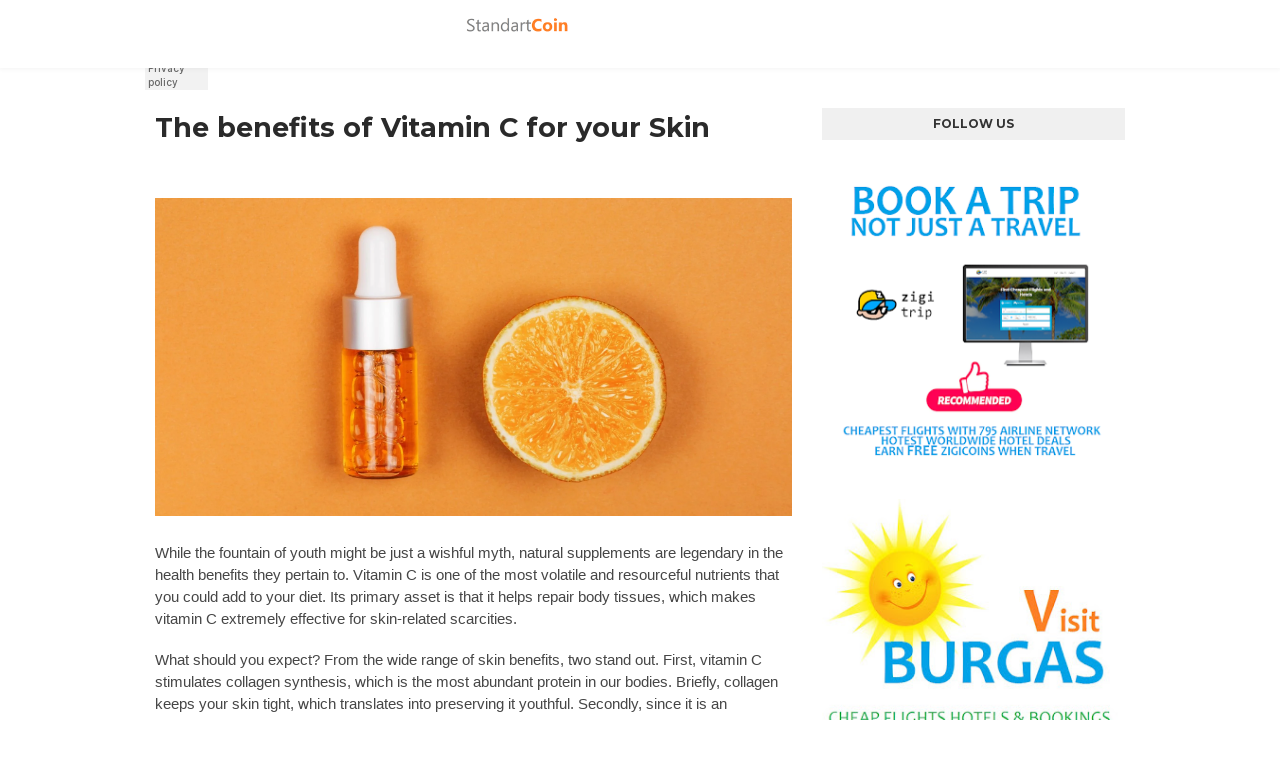

--- FILE ---
content_type: text/html; charset=UTF-8
request_url: https://www.standartcoin.com/2021/05/the-benefits-of-vitamin-c-for-your-skin.html
body_size: 26808
content:
<!DOCTYPE html>
<html class='ltr' dir='ltr' xmlns='http://www.w3.org/1999/xhtml' xmlns:b='http://www.google.com/2005/gml/b' xmlns:data='http://www.google.com/2005/gml/data' xmlns:expr='http://www.google.com/2005/gml/expr'>
<meta content='f97c8b90080352f41883a9332db86814' name='propeller'/>
<script type='text/javascript'> 
  cookieOptions = { 
    msg: "You must agree to use of our cookies.", 
    link: "https://www.blogger.com/go/blogspot-cookies", 
    close: "Ok", 
    learn: "More" }; 
</script>
<head>
<meta content='width=device-width, initial-scale=1, minimum-scale=1, maximum-scale=1' name='viewport'/>
<title>The benefits of Vitamin C for your Skin</title>
<meta content='text/html; charset=UTF-8' http-equiv='Content-Type'/>
<!-- Chrome, Firefox OS and Opera -->
<meta content='#f8f8f8' name='theme-color'/>
<!-- Windows Phone -->
<meta content='#f8f8f8' name='msapplication-navbutton-color'/>
<meta content='blogger' name='generator'/>
<link href='https://www.standartcoin.com/favicon.ico' rel='icon' type='image/x-icon'/>
<link href='https://www.standartcoin.com/2021/05/the-benefits-of-vitamin-c-for-your-skin.html' rel='canonical'/>
<link rel="alternate" type="application/atom+xml" title="STANDART COIN - Atom" href="https://www.standartcoin.com/feeds/posts/default" />
<link rel="alternate" type="application/rss+xml" title="STANDART COIN - RSS" href="https://www.standartcoin.com/feeds/posts/default?alt=rss" />
<link rel="service.post" type="application/atom+xml" title="STANDART COIN - Atom" href="https://www.blogger.com/feeds/2124640819709575613/posts/default" />

<link rel="alternate" type="application/atom+xml" title="STANDART COIN - Atom" href="https://www.standartcoin.com/feeds/9083934477203928166/comments/default" />
<!--Can't find substitution for tag [blog.ieCssRetrofitLinks]-->
<link href='https://cdn.shopify.com/s/files/1/0535/8973/7672/files/24_The_benefits_of_Vitamin_C_for_your_Skin_1.jpg?v=1621961833' rel='image_src'/>
<meta content='https://www.standartcoin.com/2021/05/the-benefits-of-vitamin-c-for-your-skin.html' property='og:url'/>
<meta content='The benefits of Vitamin C for your Skin' property='og:title'/>
<meta content='While the fountain of youth might be just a wishful myth, natural supplements are legendary in the health benefits they pertain to. Vitamin ...' property='og:description'/>
<meta content='https://lh3.googleusercontent.com/blogger_img_proxy/[base64]w1200-h630-p-k-no-nu' property='og:image'/>
<!-- Google Fonts -->
<link href='//fonts.googleapis.com/css?family=Montserrat:400,400i,600,700,700i' media='all' rel='stylesheet' type='text/css'/>
<link href='https://stackpath.bootstrapcdn.com/font-awesome/4.7.0/css/font-awesome.min.css' rel='stylesheet'/>
<!-- Template Style CSS -->
<style type='text/css'>@font-face{font-family:'Roboto';font-style:normal;font-weight:400;font-stretch:100%;font-display:swap;src:url(//fonts.gstatic.com/s/roboto/v50/KFOMCnqEu92Fr1ME7kSn66aGLdTylUAMQXC89YmC2DPNWubEbVmZiAr0klQmz24O0g.woff2)format('woff2');unicode-range:U+0460-052F,U+1C80-1C8A,U+20B4,U+2DE0-2DFF,U+A640-A69F,U+FE2E-FE2F;}@font-face{font-family:'Roboto';font-style:normal;font-weight:400;font-stretch:100%;font-display:swap;src:url(//fonts.gstatic.com/s/roboto/v50/KFOMCnqEu92Fr1ME7kSn66aGLdTylUAMQXC89YmC2DPNWubEbVmQiAr0klQmz24O0g.woff2)format('woff2');unicode-range:U+0301,U+0400-045F,U+0490-0491,U+04B0-04B1,U+2116;}@font-face{font-family:'Roboto';font-style:normal;font-weight:400;font-stretch:100%;font-display:swap;src:url(//fonts.gstatic.com/s/roboto/v50/KFOMCnqEu92Fr1ME7kSn66aGLdTylUAMQXC89YmC2DPNWubEbVmYiAr0klQmz24O0g.woff2)format('woff2');unicode-range:U+1F00-1FFF;}@font-face{font-family:'Roboto';font-style:normal;font-weight:400;font-stretch:100%;font-display:swap;src:url(//fonts.gstatic.com/s/roboto/v50/KFOMCnqEu92Fr1ME7kSn66aGLdTylUAMQXC89YmC2DPNWubEbVmXiAr0klQmz24O0g.woff2)format('woff2');unicode-range:U+0370-0377,U+037A-037F,U+0384-038A,U+038C,U+038E-03A1,U+03A3-03FF;}@font-face{font-family:'Roboto';font-style:normal;font-weight:400;font-stretch:100%;font-display:swap;src:url(//fonts.gstatic.com/s/roboto/v50/KFOMCnqEu92Fr1ME7kSn66aGLdTylUAMQXC89YmC2DPNWubEbVnoiAr0klQmz24O0g.woff2)format('woff2');unicode-range:U+0302-0303,U+0305,U+0307-0308,U+0310,U+0312,U+0315,U+031A,U+0326-0327,U+032C,U+032F-0330,U+0332-0333,U+0338,U+033A,U+0346,U+034D,U+0391-03A1,U+03A3-03A9,U+03B1-03C9,U+03D1,U+03D5-03D6,U+03F0-03F1,U+03F4-03F5,U+2016-2017,U+2034-2038,U+203C,U+2040,U+2043,U+2047,U+2050,U+2057,U+205F,U+2070-2071,U+2074-208E,U+2090-209C,U+20D0-20DC,U+20E1,U+20E5-20EF,U+2100-2112,U+2114-2115,U+2117-2121,U+2123-214F,U+2190,U+2192,U+2194-21AE,U+21B0-21E5,U+21F1-21F2,U+21F4-2211,U+2213-2214,U+2216-22FF,U+2308-230B,U+2310,U+2319,U+231C-2321,U+2336-237A,U+237C,U+2395,U+239B-23B7,U+23D0,U+23DC-23E1,U+2474-2475,U+25AF,U+25B3,U+25B7,U+25BD,U+25C1,U+25CA,U+25CC,U+25FB,U+266D-266F,U+27C0-27FF,U+2900-2AFF,U+2B0E-2B11,U+2B30-2B4C,U+2BFE,U+3030,U+FF5B,U+FF5D,U+1D400-1D7FF,U+1EE00-1EEFF;}@font-face{font-family:'Roboto';font-style:normal;font-weight:400;font-stretch:100%;font-display:swap;src:url(//fonts.gstatic.com/s/roboto/v50/KFOMCnqEu92Fr1ME7kSn66aGLdTylUAMQXC89YmC2DPNWubEbVn6iAr0klQmz24O0g.woff2)format('woff2');unicode-range:U+0001-000C,U+000E-001F,U+007F-009F,U+20DD-20E0,U+20E2-20E4,U+2150-218F,U+2190,U+2192,U+2194-2199,U+21AF,U+21E6-21F0,U+21F3,U+2218-2219,U+2299,U+22C4-22C6,U+2300-243F,U+2440-244A,U+2460-24FF,U+25A0-27BF,U+2800-28FF,U+2921-2922,U+2981,U+29BF,U+29EB,U+2B00-2BFF,U+4DC0-4DFF,U+FFF9-FFFB,U+10140-1018E,U+10190-1019C,U+101A0,U+101D0-101FD,U+102E0-102FB,U+10E60-10E7E,U+1D2C0-1D2D3,U+1D2E0-1D37F,U+1F000-1F0FF,U+1F100-1F1AD,U+1F1E6-1F1FF,U+1F30D-1F30F,U+1F315,U+1F31C,U+1F31E,U+1F320-1F32C,U+1F336,U+1F378,U+1F37D,U+1F382,U+1F393-1F39F,U+1F3A7-1F3A8,U+1F3AC-1F3AF,U+1F3C2,U+1F3C4-1F3C6,U+1F3CA-1F3CE,U+1F3D4-1F3E0,U+1F3ED,U+1F3F1-1F3F3,U+1F3F5-1F3F7,U+1F408,U+1F415,U+1F41F,U+1F426,U+1F43F,U+1F441-1F442,U+1F444,U+1F446-1F449,U+1F44C-1F44E,U+1F453,U+1F46A,U+1F47D,U+1F4A3,U+1F4B0,U+1F4B3,U+1F4B9,U+1F4BB,U+1F4BF,U+1F4C8-1F4CB,U+1F4D6,U+1F4DA,U+1F4DF,U+1F4E3-1F4E6,U+1F4EA-1F4ED,U+1F4F7,U+1F4F9-1F4FB,U+1F4FD-1F4FE,U+1F503,U+1F507-1F50B,U+1F50D,U+1F512-1F513,U+1F53E-1F54A,U+1F54F-1F5FA,U+1F610,U+1F650-1F67F,U+1F687,U+1F68D,U+1F691,U+1F694,U+1F698,U+1F6AD,U+1F6B2,U+1F6B9-1F6BA,U+1F6BC,U+1F6C6-1F6CF,U+1F6D3-1F6D7,U+1F6E0-1F6EA,U+1F6F0-1F6F3,U+1F6F7-1F6FC,U+1F700-1F7FF,U+1F800-1F80B,U+1F810-1F847,U+1F850-1F859,U+1F860-1F887,U+1F890-1F8AD,U+1F8B0-1F8BB,U+1F8C0-1F8C1,U+1F900-1F90B,U+1F93B,U+1F946,U+1F984,U+1F996,U+1F9E9,U+1FA00-1FA6F,U+1FA70-1FA7C,U+1FA80-1FA89,U+1FA8F-1FAC6,U+1FACE-1FADC,U+1FADF-1FAE9,U+1FAF0-1FAF8,U+1FB00-1FBFF;}@font-face{font-family:'Roboto';font-style:normal;font-weight:400;font-stretch:100%;font-display:swap;src:url(//fonts.gstatic.com/s/roboto/v50/KFOMCnqEu92Fr1ME7kSn66aGLdTylUAMQXC89YmC2DPNWubEbVmbiAr0klQmz24O0g.woff2)format('woff2');unicode-range:U+0102-0103,U+0110-0111,U+0128-0129,U+0168-0169,U+01A0-01A1,U+01AF-01B0,U+0300-0301,U+0303-0304,U+0308-0309,U+0323,U+0329,U+1EA0-1EF9,U+20AB;}@font-face{font-family:'Roboto';font-style:normal;font-weight:400;font-stretch:100%;font-display:swap;src:url(//fonts.gstatic.com/s/roboto/v50/KFOMCnqEu92Fr1ME7kSn66aGLdTylUAMQXC89YmC2DPNWubEbVmaiAr0klQmz24O0g.woff2)format('woff2');unicode-range:U+0100-02BA,U+02BD-02C5,U+02C7-02CC,U+02CE-02D7,U+02DD-02FF,U+0304,U+0308,U+0329,U+1D00-1DBF,U+1E00-1E9F,U+1EF2-1EFF,U+2020,U+20A0-20AB,U+20AD-20C0,U+2113,U+2C60-2C7F,U+A720-A7FF;}@font-face{font-family:'Roboto';font-style:normal;font-weight:400;font-stretch:100%;font-display:swap;src:url(//fonts.gstatic.com/s/roboto/v50/KFOMCnqEu92Fr1ME7kSn66aGLdTylUAMQXC89YmC2DPNWubEbVmUiAr0klQmz24.woff2)format('woff2');unicode-range:U+0000-00FF,U+0131,U+0152-0153,U+02BB-02BC,U+02C6,U+02DA,U+02DC,U+0304,U+0308,U+0329,U+2000-206F,U+20AC,U+2122,U+2191,U+2193,U+2212,U+2215,U+FEFF,U+FFFD;}</style>
<style id='page-skin-1' type='text/css'><!--
/*
-----------------------------------------------
Blogger Template Style
Name:        Affiliation
Version:     Premium Version
Author:      Sora Templates
Author Url:  https://www.soratemplates.com/
----------------------------------------------- */
/*-- Reset CSS --*/
a,abbr,acronym,address,applet,b,big,blockquote,body,caption,center,cite,code,dd,del,dfn,div,dl,dt,em,fieldset,font,form,h1,h2,h3,h4,h5,h6,html,i,iframe,img,ins,kbd,label,legend,li,object,p,pre,q,s,samp,small,span,strike,strong,sub,sup,table,tbody,td,tfoot,th,thead,tr,tt,u,ul,var{
padding:0;
border:0;
outline:0;
vertical-align:baseline;
background:0 0;
text-decoration:none
}
form,textarea,input,button{
-webkit-appearance:none;
-moz-appearance:none;
appearance:none;
border-radius:0
}
dl,ul{
list-style-position:inside;
font-weight:400;
list-style:none
}
ul li{
list-style:none
}
caption,th{
text-align:center
}
img{
border:none;
position:relative
}
a,a:visited{
text-decoration:none
}
.clearfix{
clear:both
}
.section,.widget,.widget ul{
margin:0;
padding:0
}
a{
color:#ce7820
}
a:hover{
color:#2a2a2a
}
a img{
border:0
}
abbr{
text-decoration:none
}
.CSS_LIGHTBOX{
z-index:999999!important
}
.separator a{
clear:none!important;
float:none!important;
margin-left:0!important;
margin-right:0!important
}
#navbar-iframe,.widget-item-control,a.quickedit,.home-link,.feed-links{
display:none!important
}
.center{
display:table;
margin:0 auto;
position:relative
}
.widget > h2,.widget > h3{
display:none
}
/*-- Body Content CSS --*/
body{
background-color:#fff;
font-family:'Montserrat',sans-serif;
font-size:14px;
font-weight:400;
color:#898989;
word-wrap:break-word;
margin:0;
padding:0
}
.row{
width:1000px
}
#content-wrapper{
float:left;
width:100%;
margin:65px 0
}
.item #content-wrapper{
margin:40px 0
}
#content-wrapper > .container{
position:relative;
margin:0 auto
}
#main-wrapper{
overflow:hidden;
padding:0;
margin:0 -7px
}
.item #main-wrapper{
margin:0;
float: left;
overflow: hidden;
width: 66.66666667%;
box-sizing: border-box;
word-wrap: break-word;
padding: 0 15px;
margin: 0;
}
#sidebar-wrapper{
display:none;
float: right;
overflow: hidden;
width: 33.33333333%;
box-sizing: border-box;
word-wrap: break-word;
padding: 0 15px;
}
.item #sidebar-wrapper {
display:block;
}
.sidebar .widget{
position:relative;
overflow:hidden;
background-color:#fff;
box-sizing:border-box;
padding:0;
margin:0 0 35px
}
.sidebar .widget-title{
position:relative;
float:left;
width:100%;
height:32px;
background-color:#f0f0f0;
display:block;
margin:0 0 20px
}
.sidebar .widget-title > h3{
position:relative;
display:block;
height:32px;
font-size:12px;
color:#333333;
font-weight:700;
line-height:32px;
text-align:center;
text-transform:uppercase;
padding:0 15px;
margin:0;
border-radius:2px 2px 0 0
}
.sidebar .widget-content{
float:left;
width:100%;
margin:0
}
.list-label li{
position:relative;
display:block;
padding:8px 0;
border-top:1px dotted #eaeaea
}
.list-label li:first-child{
padding:0 0 8px;
border-top:0
}
.list-label li:last-child{
padding-bottom:0;
border-bottom:0
}
.list-label li a{
display:block;
color:#2a2a2a;
font-size:13px;
font-weight:400;
text-transform:capitalize;
transition:color .17s
}
.list-label li a:before{
content:"\f105";
float:left;
color:#2a2a2a;
font-size:12px;
font-weight:400;
font-family:FontAwesome;
margin:0 3px 0 0;
transition:color .17s
}
.list-label li a:hover{
color:#ce7820
}
.list-label .label-count{
position:relative;
float:right;
font-weight:400
}
.cloud-label li{
position:relative;
float:left;
margin:0 5px 5px 0
}
.cloud-label li a{
display:block;
height:26px;
background-color:#fff;
color:#2a2a2a;
font-size:12px;
line-height:26px;
font-weight:400;
padding:0 10px;
border:1px solid #eaeaea;
border-radius:3px;
transition:all .17s ease
}
.cloud-label li a:hover{
color:#ce7820
}
.cloud-label .label-count{
display:none
}
.sidebar .FollowByEmail > .widget-title > h3{
margin:0
}
.FollowByEmail .widget-content{
position:relative;
overflow:hidden;
background-color:#ce7820;
font-weight:400;
text-align:center;
box-sizing:border-box;
padding:20px
}
.FollowByEmail .widget-content > h3{
font-size:18px;
color:#fff;
font-weight:700;
margin:0 0 13px
}
.FollowByEmail .before-text{
font-size:13px;
color:#fff;
line-height:1.4em;
margin:0 0 15px;
display:block;
padding:0 15px;
overflow:hidden
}
.FollowByEmail .follow-by-email-inner{
position:relative
}
.FollowByEmail .follow-by-email-inner .follow-by-email-address{
width:100%;
height:34px;
color:#888;
font-size:11px;
font-family:inherit;
text-align:center;
padding:0 10px;
margin:0 0 10px;
box-sizing:border-box;
border:1px solid #eaeaea;
transition:ease .17s
}
.FollowByEmail .follow-by-email-inner .follow-by-email-address:focus{
border-color:rgba(0,0,0,0.1)
}
.FollowByEmail .follow-by-email-inner .follow-by-email-submit{
width:100%;
height:34px;
font-family:inherit;
font-size:11px;
color:#fff;
background-color:#2a2a2a;
text-transform:uppercase;
text-align:center;
font-weight:700;
cursor:pointer;
margin:0;
border:0;
transition:opacity .17s
}
.FollowByEmail .follow-by-email-inner .follow-by-email-submit:hover{
opacity:.8
}
#ArchiveList ul.flat li{
color:#2a2a2a;
font-size:13px;
font-weight:400;
padding:8px 0;
border-bottom:1px dotted #eaeaea
}
#ArchiveList ul.flat li:first-child{
padding-top:0
}
#ArchiveList ul.flat li:last-child{
padding-bottom:0;
border-bottom:0
}
#ArchiveList .flat li > a{
display:block;
color:#2a2a2a;
transition:color .17s
}
#ArchiveList .flat li > a:hover{
color:#ce7820
}
#ArchiveList .flat li > a:before{
content:"\f105";
float:left;
color:#2a2a2a;
font-size:12px;
font-weight:400;
font-family:FontAwesome;
margin:0 3px 0 0;
display:inline-block;
transition:color .17s
}
#ArchiveList .flat li > a > span{
position:relative;
float:right;
font-weight:400
}
.PopularPosts .post{
overflow:hidden;
margin:20px 0 0
}
.PopularPosts .post:first-child{
margin:0
}
.PopularPosts .post-image-link{
position:relative;
width:80px;
height:65px;
float:left;
overflow:hidden;
display:block;
vertical-align:middle;
margin:0 12px 0 0
}
.PopularPosts .post-info{
overflow:hidden
}
.PopularPosts .post-title{
font-size:14px;
font-weight:500;
line-height:1.4em;
margin:0 0 5px
}
.PopularPosts .post-title a{
display:block;
color:#2a2a2a;
transition:color .17s
}
.PopularPosts .post-title a:hover{
color:#ce7820
}
.PopularPosts .post-meta{
font-size:11px
}
.PopularPosts .post-date:before{
font-size:10px
}
.FeaturedPost .post-image-link{
display:block;
position:relative;
overflow:hidden;
width:100%;
height:180px;
margin:0 0 13px
}
.FeaturedPost .post-title{
font-size:18px;
overflow:hidden;
font-weight:500;
line-height:1.4em;
margin:0 0 10px
}
.FeaturedPost .post-title a{
color:#2a2a2a;
display:block;
transition:color .17s ease
}
.FeaturedPost .post-title a:hover{
color:#ce7820
}
.Text{
font-size:13px
}
.contact-form-widget form{
font-weight:400
}
.contact-form-name{
float:left;
width:100%;
height:30px;
font-family:inherit;
font-size:13px;
line-height:30px;
box-sizing:border-box;
padding:5px 10px;
margin:0 0 10px;
border:1px solid #eaeaea
}
.contact-form-email{
float:left;
width:100%;
height:30px;
font-family:inherit;
font-size:13px;
line-height:30px;
box-sizing:border-box;
padding:5px 10px;
margin:0 0 10px;
border:1px solid #eaeaea
}
.contact-form-email-message{
float:left;
width:100%;
font-family:inherit;
font-size:13px;
box-sizing:border-box;
padding:5px 10px;
margin:0 0 10px;
border:1px solid #eaeaea
}
.contact-form-button-submit{
float:left;
width:100%;
height:30px;
background-color:#ce7820;
font-size:13px;
color:#fff;
line-height:30px;
cursor:pointer;
box-sizing:border-box;
padding:0 10px;
margin:0;
border:0;
transition:background .17s ease
}
.contact-form-button-submit:hover{
background-color:#2a2a2a
}
.contact-form-error-message-with-border{
float:left;
width:100%;
background-color:#fbe5e5;
font-size:11px;
text-align:center;
line-height:11px;
padding:3px 0;
margin:10px 0;
box-sizing:border-box;
border:1px solid #fc6262
}
.contact-form-success-message-with-border{
float:left;
width:100%;
background-color:#eaf6ff;
font-size:11px;
text-align:center;
line-height:11px;
padding:3px 0;
margin:10px 0;
box-sizing:border-box;
border:1px solid #5ab6f9
}
.contact-form-cross{
margin:0 0 0 3px
}
.contact-form-error-message,.contact-form-success-message{
margin:0
}
.BlogSearch .search-input{
float:left;
width:75%;
height:30px;
background-color:#fff;
font-weight:400;
font-size:13px;
line-height:30px;
box-sizing:border-box;
padding:5px 10px;
border:1px solid #eaeaea;
border-right-width:0
}
.BlogSearch .search-action{
float:right;
width:25%;
height:30px;
font-family:inherit;
font-size:13px;
line-height:30px;
cursor:pointer;
box-sizing:border-box;
background-color:#ce7820;
color:#fff;
padding:0 5px;
border:0;
transition:background .17s ease
}
.BlogSearch .search-action:hover{
background-color:#2a2a2a
}
.Profile .profile-img{
float:left;
width:80px;
height:80px;
margin:0 15px 0 0;
transition:all .17s ease
}
.Profile .profile-datablock{
margin:0
}
.Profile .profile-data .g-profile{
display:block;
font-size:14px;
color:#2a2a2a;
margin:0 0 5px;
transition:color .17s ease
}
.Profile .profile-data .g-profile:hover{
color:#ce7820
}
.Profile .profile-info > .profile-link{
color:#2a2a2a;
font-size:11px;
margin:5px 0 0;
transition:color .17s ease
}
.Profile .profile-info > .profile-link:hover{
color:#ce7820
}
.Profile .profile-datablock .profile-textblock{
display:none
}
.common-widget .LinkList ul li,.common-widget .PageList ul li{
width:calc(50% - 5px);
padding:7px 0 0
}
.common-widget .LinkList ul li:nth-child(odd),.common-widget .PageList ul li:nth-child(odd){
float:left
}
.common-widget .LinkList ul li:nth-child(even),.common-widget .PageList ul li:nth-child(even){
float:right
}
.common-widget .LinkList ul li a,.common-widget .PageList ul li a{
display:block;
color:#2a2a2a;
font-size:13px;
font-weight:400;
transition:color .17s ease
}
.common-widget .LinkList ul li a:hover,.common-widget .PageList ul li a:hover{
color:#ce7820
}
.common-widget .LinkList ul li:first-child,.common-widget .LinkList ul li:nth-child(2),.common-widget .PageList ul li:first-child,.common-widget .PageList ul li:nth-child(2){
padding:0
}
.post-image-wrap{
position:relative;
display:block
}
.post-image-link:hover:after,.post-image-wrap:hover .post-image-link:after{
opacity:1
}
.post-image-link,.comments .avatar-image-container{
background-color:#f9f9f9
}
.post-thumb{
display:block;
position:relative;
width:100%;
height:100%;
color:transparent;
object-fit:cover;
z-index:1;
transition:opacity .17s ease
}
.widget-title > h3{
display:none
}
.custom-widget li{
overflow:hidden;
margin:20px 0 0
}
.custom-widget li:first-child{
padding:0;
margin:0;
border:0
}
.custom-widget .post-image-link{
position:relative;
width:80px;
height:60px;
float:left;
overflow:hidden;
display:block;
vertical-align:middle;
margin:0 12px 0 0
}
.custom-widget .post-info{
overflow:hidden
}
.custom-widget .post-title{
overflow:hidden;
font-size:13px;
font-weight:400;
line-height:1.5em;
margin:0 0 3px
}
.custom-widget .post-title a{
display:block;
color:#2a2a2a;
transition:color .17s
}
.custom-widget li:hover .post-title a{
color:#ce7820
}
.custom-widget .post-meta{
font-size:12px
}
#top-bar{
width:100%;
height:50px;
background-color:#ce7820;
overflow:hidden;
margin:0;
border-bottom:1px solid #eaeaea
}
#top-bar .container{
margin:0 auto
}
.top-bar-nav{
position:relative;
float:left;
display:block
}
.top-bar-nav .widget > .widget-title{
display:none
}
.top-bar-nav ul li{
float:left
}
.top-bar-nav ul li > a{
height:50px;
display:block;
color:#fff;
font-size:12px;
font-weight:400;
line-height:50px;
margin:0 10px 0 0;
padding:0 5px;
transition:color .17s
}
.top-bar-nav ul li:first-child > a{
padding:0 5px 0 0
}
.top-bar-nav ul > li:hover > a{
color:#2a2a2a
}
.top-bar-social{
position:relative;
float:right;
display:block;
margin: 8px 0 0;
}
.top-bar-social .widget > .widget-title{
display:none
}
.top-bar-social ul > li{
float:left;
display:inline-block
}
.top-bar-social ul > li > a{
display:block;
width:30px;
height:30px;
border:1px solid #ffffff;
color:#ffffff;
font-size:14px;
text-align:center;
line-height:30px;
padding:0;
margin:0 0 0 10px;
transition:all .17s ease;
}
.top-bar-social ul > li:hover > a{
color:#2a2a2a
}
.social a:before{
display:inline-block;
font-family:FontAwesome;
font-style:normal;
font-weight:400
}
.social .facebook a:before{
content:"\f230"
}
.social .facebook-f a:before{
content:"\f09a"
}
.social .twitter a:before{
content:"\f099"
}
.social .gplus a:before{
content:"\f0d5"
}
.social .rss a:before{
content:"\f09e"
}
.social .youtube a:before{
content:"\f16a"
}
.social .skype a:before{
content:"\f17e"
}
.social .stumbleupon a:before{
content:"\f1a4"
}
.social .tumblr a:before{
content:"\f173"
}
.social .vk a:before{
content:"\f189"
}
.social .stack-overflow a:before{
content:"\f16c"
}
.social .github a:before{
content:"\f09b"
}
.social .linkedin a:before{
content:"\f0e1"
}
.social .dribbble a:before{
content:"\f17d"
}
.social .soundcloud a:before{
content:"\f1be"
}
.social .behance a:before{
content:"\f1b4"
}
.social .digg a:before{
content:"\f1a6"
}
.social .instagram a:before{
content:"\f16d"
}
.social .pinterest a:before{
content:"\f0d2"
}
.social .pinterest-p a:before{
content:"\f231"
}
.social .twitch a:before{
content:"\f1e8"
}
.social .delicious a:before{
content:"\f1a5"
}
.social .codepen a:before{
content:"\f1cb"
}
.social .reddit a:before{
content:"\f1a1"
}
.social .whatsapp a:before{
content:"\f232"
}
.social .snapchat a:before{
content:"\f2ac"
}
.social .email a:before{
content:"\f0e0"
}
.social .external-link a:before{
content:"\f14c"
}
.social-color .facebook a,.social-color .facebook-f a{
background-color:#3b5999
}
.social-color .twitter a{
background-color:#00acee
}
.social-color .gplus a{
background-color:#db4a39
}
.social-color .youtube a{
background-color:#db4a39
}
.social-color .instagram a{
background-color:#bc3490
}
.social-color .pinterest a,.social-color .pinterest-p a{
background-color:#ca2127
}
.social-color .dribbble a{
background-color:#ea4c89
}
.social-color .linkedin a{
background-color:#0077b5
}
.social-color .tumblr a{
background-color:#365069
}
.social-color .twitch a{
background-color:#6441a5
}
.social-color .rss a{
background-color:#ffc200
}
.social-color .skype a{
background-color:#00aff0
}
.social-color .stumbleupon a{
background-color:#eb4823
}
.social-color .vk a{
background-color:#4a76a8
}
.social-color .stack-overflow a{
background-color:#f48024
}
.social-color .github a{
background-color:#24292e
}
.social-color .soundcloud a{
background-color:#ff5400
}
.social-color .behance a{
background-color:#191919
}
.social-color .digg a{
background-color:#1b1a19
}
.social-color .delicious a{
background-color:#0076e8
}
.social-color .codepen a{
background-color:#000
}
.social-color .reddit a{
background-color:#ff4500
}
.social-color .whatsapp a{
background-color:#3fbb50
}
.social-color .snapchat a{
background-color:#ffe700
}
.social-color .email a{
background-color:#888
}
.social-color .external-link a{
background-color:#2a2a2a
}
#header-wrap{
position:relative;
width:100%;
height:68px;
background-color:#ffffff;
z-index:1010;
box-shadow:0 0 5px 1px rgba(0,0,0,0.05)
}
#header-wrap .container{
margin:0 auto;
position:relative
}
.header-logo{
position:relative;
float:left;
height:38px;
margin:8px 0 0
}
.header-logo .header-brand{
display:inline-block;
line-height:0
}
.header-logo img{
max-width:100%;
height:38px;
vertical-align:middle
}
.header-logo h1{
color:#2a2a2a;
font-size:20px;
line-height:38px;
margin:0
}
.header-logo p{
font-size:12px;
margin:5px 0 0
}
#main-menu{
float:right
}
#main-menu .widget,#main-menu .widget > .widget-title{
display:none
}
#main-menu .show-menu{
display:block
}
#main-menu{
position:relative;
height:68px;
z-index:15
}
#main-menu ul > li{
float:left;
position:relative;
margin:0;
padding:0;
transition:color .17s
}
#main-menu ul > li > a{
position:relative;
color:#2d2d2d;
font-size:12px;
font-weight:600;
text-transform:uppercase;
line-height:68px;
display:inline-block;
text-decoration:none;
padding:0 10px;
margin:0 0 0 5px;
transition:color .17s
}
#main-menu #main-menu-nav > li:last-child > a{
padding:0 0 0 10px
}
#main-menu ul > li > a:hover{
color:#ce7820
}
#main-menu ul > li > ul{
position:absolute;
float:left;
left:0;
top:68px;
width:180px;
background-color:#2a2a2a;
z-index:99999;
margin-top:0;
padding:0;
visibility:hidden;
opacity:0
}
#main-menu ul > li > ul > li > ul{
position:absolute;
float:left;
top:0;
left:100%;
margin-left:0
}
#main-menu ul > li > ul > li{
display:block;
float:none;
position:relative;
transition:background .17s ease
}
#main-menu ul > li > ul > li a{
display:block;
height:34px;
font-size:11px;
color:#ffffff;
line-height:34px;
box-sizing:border-box;
padding:0 15px;
margin:0
}
#main-menu ul > li > ul > li:hover{
background-color:#ce7820
}
#main-menu ul > li > ul > li:hover > a{
color:#fff
}
#main-menu ul > li.has-sub > a:after{
content:'\f107';
float:right;
font-family:FontAwesome;
font-size:12px;
font-weight:400;
margin:0 0 0 6px
}
#main-menu ul > li > ul > li.has-sub > a:after{
content:'\f105';
float:right;
margin:0
}
#main-menu ul > li:hover > ul,#main-menu ul > li > ul > li:hover > ul{
visibility:visible;
opacity:1
}
#main-menu ul ul{
transition:all .17s ease
}
.mobile-menu-toggle{
display:none;
position:absolute;
right:0;
top:0;
height:68px;
line-height:68px;
z-index:20;
color:#2d2d2d;
font-size:21px;
font-weight:400;
text-align:left;
cursor:pointer;
padding:0 0 0 20px;
transition:color .17s ease
}
.mobile-menu-toggle:before{
content:"\f0c9";
font-family:FontAwesome
}
.nav-active .mobile-menu-toggle:before{
content:"\f00d";
font-family:FontAwesome
}
.mobile-menu-toggle:hover{
color:#ce7820
}
.overlay{
display:none;
position:fixed;
top:0;
left:0;
right:0;
bottom:0;
z-index:990;
background:rgba(0,0,0,0.8)
}
.mobile-menu-wrap{
display:none
}
.mobile-menu{
position:absolute;
top:68px;
left:0;
width:100%;
background-color:#2a2a2a;
box-sizing:border-box;
visibility:hidden;
z-index:1000;
opacity:0;
border-top:1px solid rgba(255,255,255,0.05);
transition:all .17s ease
}
.nav-active .mobile-menu{
visibility:visible;
opacity:1
}
.mobile-menu > ul{
margin:0
}
.mobile-menu .m-sub{
display:none;
padding:0
}
.mobile-menu ul li{
position:relative;
display:block;
overflow:hidden;
float:left;
width:100%;
font-size:11px;
font-weight:600;
text-transform:uppercase;
line-height:38px;
border-bottom:1px solid rgba(255,255,255,0.05)
}
.mobile-menu ul li:last-child{
border-bottom:0
}
.mobile-menu > ul li ul{
overflow:hidden
}
.mobile-menu ul li a{
color:#ffffff;
padding:0 20px;
display:block;
transition:all .17s ease
}
.mobile-menu ul li a:hover{
color:#ce7820
}
.mobile-menu ul li.has-sub .submenu-toggle{
position:absolute;
top:0;
right:0;
color:#ffffff;
cursor:pointer;
border-left:1px solid rgba(255,255,255,0.05)
}
.mobile-menu ul li.has-sub .submenu-toggle:after{
content:'\f105';
font-family:FontAwesome;
font-weight:400;
float:right;
width:38px;
font-size:16px;
line-height:38px;
text-align:center;
transition:all .17s ease
}
.mobile-menu ul li.has-sub .submenu-toggle:hover{
color:#ce7820
}
.mobile-menu ul li.has-sub.show > .submenu-toggle:after{
transform:rotate(90deg)
}
.mobile-menu ul li ul li:first-child{
border-top:1px solid rgba(255,255,255,0.05)
}
.mobile-menu ul li ul li{
background-color:rgba(255,255,255,0.05)
}
#intro-wrap{
display:none;
position:relative;
float:left;
width:100%;
z-index:2;
margin:0
}
#main-intro{
position:relative;
float:left;
width:100%;
height:580px;
background-repeat:no-repeat;
background-size:cover;
background-position:center;
background-color:#f8f8f8
}
#main-intro .widget{
height:100%;
width:100%;
background-color:rgba(0,0,0,0.4);
display:block;
overflow:hidden
}
.intro-content{
position:absolute;
top:50%;
left:50%;
transform:translate(-50%,-50%);
width:520px;
text-align:center;
margin:0
}
.intro-title{
font-size:37px;
color:#ffffff;
font-weight:700;
margin:0 0 30px
}
.intro-snippet{
font-size:14px;
line-height:25px;
color:#bbbbbb;
margin:0
}
.intro-action a{
display:inline-block;
height:40px;
background-color:#ce7820;
font-size:14px;
color:#fff;
line-height:40px;
padding:0 25px;
margin:30px 0 0;
border-radius:3px;
transition:background .17s ease
}
.intro-action a:hover{
background-color:#2a2a2a
}
#brand-services-wrap{
display:none;
float:left;
width:100%;
background-color:#ce7820;
padding:30px 0
}
#brand-services-wrap .container {
position: relative;
margin: 0 auto;
}
#brand-services-wrap li{
float: left;
width: calc(100% / 5);
box-sizing: border-box;
padding: 0 20px;
}
#intro-author-wrap{
display:none;
position:relative;
float:left;
width:100%;
padding:75px 0 0;
margin:0
}
#intro-author-wrap .container{
position:relative;
margin:0 auto
}
.author-intro-widgets .author-list {
width: calc(100% / 3);
float: left;
}
.author-intro-widgets .left-side-widget .widget, .author-intro-widgets .right-side-widget .widget {
margin-bottom:15px;
}
#intro-author-photo{
position:relative;
float:left;
width:100%;
height:400px;
box-sizing:border-box;
padding:0 10px
}
#intro-author-photo .author-image{
position:relative;
display:block;
width:100%;
height:100%;
background-repeat:no-repeat;
background-size:cover;
margin:0
}
#intro-author-heading{
position:relative;
text-align:center;
margin-bottom: 30px;
}
.author-title{
display:block;
font-size:27px;
color:#2a2a2a;
font-weight:700;
margin:15px 0 20px
}
.author-snippet{
font-size:14px;
line-height:24px;
margin:0
}
#intro-services-wrap{
display:none;
float:left;
width:100%;
background-color:#f8f8f8;
padding:80px 0
}
#intro-services-wrap .container{
position:relative;
margin:0 auto
}
#intro-services{
display:block;
margin:0 -20px
}
#intro-services .widget{
float:left;
width:calc(100% / 3);
box-sizing:border-box;
padding:0 20px
}
.service-content{
display:block;
text-align:center
}
.service-icon{
display:inline-block;
width:70px;
height:70px;
text-align:center;
border-radius:100%;
overflow:hidden
}
.service-icon img{
display:block;
width:100%;
height:100%;
object-fit:cover;
border-radius:100%;
color:transparent
}
.service-icon i{
display:block;
background-color:#f2f2f2;
font-size:30px;
color:#ce7820;
line-height:70px;
font-weight:400;
font-style:normal;
margin:0
}
.author-intro-widgets .author-list .service-icon i {
background-color:transparent;
}
.author-intro-widgets .left-side-widget .service-icon {
float:right;
}
.author-intro-widgets .author-list .service-content-details {
overflow:hidden;
}
.author-intro-widgets .left-side-widget .service-content {
text-align:right;
}
.author-intro-widgets .right-side-widget .service-icon {
float:left;
}
.author-intro-widgets .right-side-widget .service-content {
text-align:left;
}
.service-title{
font-size:14px;
color:#2a2a2a;
font-weight:700;
text-transform:uppercase;
margin:25px 0 15px
}
.author-intro-widgets .author-list  .service-title{
margin:15px 0 10px;
}
overflow:hidden;
}
.service-snippet{
font-size:14px;
line-height:24px;
margin:0
}
.head-text{
float:left;
width:100%;
text-align:center;
margin:0 0 50px
}
.head-text .widget-title > h3{
display:block;
font-size:27px;
color:#2a2a2a;
font-weight:700;
margin:0 0 20px
}
.head-text .widget-content{
font-size:14px;
margin:0
}
#testimonial-wrap{
display:none;
float:left;
width:100%;
margin:0 0 75px
}
#testimonial-wrap .container{
position:relative;
margin:0 auto
}
#testimonial{
float:left;
width:100%;
margin:15px 0 0
}
#testimonial .widget{
width: calc(50% - 20px);
float: left;
margin-bottom: 20px;
background: rgba(155, 89, 182, 1);
padding: 15px;
box-sizing: border-box;
border-radius: 12px;
}
#testimonial .widget:nth-child(2), #testimonial .widget:nth-child(4){
float:right;
background: rgba(231, 76, 60, 1);
}
.testi-avatar{
float:left;
width:160px;
height:160px;
overflow:hidden;
border-radius:50%;
margin:0 30px 0 0
}
.testi-avatar img{
display:block;
width:100%;
height:100%;
object-fit:cover;
color:transparent;
margin:0
}
.testi-info{
overflow:hidden
}
.testi-title{
font-size:20px;
color:#efefef;
font-weight:700;
margin:0 0 7px
}
.testi-meta{
font-size:12px;
color:#efefef
}
.testi-snippet{
background-color: #804896;
font-size: 12px;
line-height: 24px;
padding: 15px 18px;
margin: 15px 0 0;
color: #ffffff;
font-style: italic;
border-radius: 3px;
border: 1px solid #753e8a;
font-family: cursive;
letter-spacing: 0.5px;
}
.testi-snippet:before {
content: '\f10d';
display: inline-block;
font-family: FontAwesome;
font-style: normal;
font-weight: 400;
line-height: 1;
-webkit-font-smoothing: antialiased;
-moz-osx-font-smoothing: grayscale;
margin-right: 10px;
color: #fff;
}
.testi-snippet:after {
content: '\f10e';
display: inline-block;
font-family: FontAwesome;
font-style: normal;
font-weight: 400;
line-height: 1;
-webkit-font-smoothing: antialiased;
-moz-osx-font-smoothing: grayscale;
margin-left: 10px;
color: #fff;
}
#testimonial .widget:nth-child(2) .testi-snippet, #testimonial .widget:nth-child(4) .testi-snippet {
background-color: #e22310;
border-color: #d41f0d;
}
.main .widget{
position:relative
}
.queryMessage{
overflow:hidden;
color:#2a2a2a;
font-size:13px;
font-weight:400;
padding:0 7px;
margin:0 0 25px
}
.queryMessage .search-query,.queryMessage .search-label{
font-weight:600;
text-transform:uppercase
}
.queryMessage .search-query:before,.queryMessage .search-label:before{
content:"\201c"
}
.queryMessage .search-query:after,.queryMessage .search-label:after{
content:"\201d"
}
.queryMessage a.show-more{
display:inline-block;
color:#ce7820;
text-decoration:underline;
margin:0 0 0 10px
}
.queryEmpty{
font-size:13px;
font-weight:400;
padding:10px 0;
margin:0 0 25px;
text-align:center
}
.blog-post{
display:block;
overflow:hidden;
word-wrap:break-word
}
.index-post-wrap {
position: relative;
float: left;
width: 100%;
}
.grid-posts {
display: flex;
flex-wrap: wrap;
}
.index-post{
position:relative;
float:left;
width:calc(100% / 4);
box-sizing:border-box;
padding:0 7px;
margin:0 0 14px
}
.index-post .post-image-wrap{
float:left;
width:100%;
height:190px;
margin:0
}
.index-post .post-image-wrap .post-image-link{
width:100%;
height:100%;
position:relative;
display:block;
z-index:1;
overflow:hidden
}
.index-post .post-content{
margin:0;
width: 100%;
float: left;
}
.post-image-wrap:hover .post-content{
}
.index-post .post-info{
display: block;
padding: 10px;
border: 1px solid #e4edca;
border-top: 0;
box-sizing: border-box;
border-radius: 0 0 4px 4px;
}
.index-post .post-info > h2{
font-size:15px;
color:#2a2a2a;
font-weight:600;
line-height:1.5em;
margin:0 0 10px
}
.post-meta{
color:#989898;
font-weight:400;
font-size: 11px;
text-transform:  capitalize;
padding:0;
}
.index-post .post-meta{
color:#989898
}
.post-meta .post-date{
display:inline-block;
margin:0 7px 0 0
}
.post-meta .post-author, .post-meta .post-date {
float: left;
display: inline-block;
margin: 0 10px 0 0;
}
.post-meta .post-author:before, .post-meta .post-date:before {
font-family: FontAwesome;
font-weight: 400;
margin: 0 3px 0 0;
}
.post-meta .post-author:before {
content: '\f007';
}
.post-meta .post-date:before {
content: '\f017';
}
.post-meta a {
color: #989898;
transition: color .17s;
}
.post-snippet {
position: relative;
display: block;
overflow: hidden;
font-size: 13px;
line-height: 1.6em;
font-weight: 400;
margin: 7px 0 0;
}
.widget iframe,.widget img{
max-width:100%
}
.item-post h1.post-title{
font-size:27px;
color:#2a2a2a;
line-height:1.5em;
font-weight:700;
position:relative;
display:block;
margin:0 0 15px
}
.static_page .item-post h1.post-title{
margin:0
}
.item-post .post-header .post-meta{
font-size:13px
}
.item-post .post-body{
display:block;
font-size:14px;
line-height:1.6em;
padding:35px 0 0
}
.static_page .item-post .post-body{
padding:35px 0
}
.item-post .post-outer{
padding:0
}
.item-post .post-body img{
max-width:100%
}
.post-footer{
position:relative;
float:left;
width:100%;
margin:35px 0 40px
}
.post-labels{
float:left;
height:auto;
position:relative
}
.post-labels a{
float:left;
height:26px;
background-color:#f9f9f9;
color:#aaa;
font-size:11px;
font-weight:600;
text-transform:uppercase;
line-height:26px;
padding:0 10px;
margin:0 10px 0 0;
border-radius:3px;
transition:all .17s ease
}
.post-labels a:hover{
background-color:#ce7820;
color:#fff
}
.post-share{
position:relative;
float:right;
overflow:hidden;
line-height:0
}
ul.share-links{
position:relative
}
.share-links li{
float:left;
box-sizing:border-box;
margin:0 0 0 5px
}
.share-links li.whatsapp-mobile{
display:none
}
.is-mobile li.whatsapp-desktop{
display:none
}
.is-mobile li.whatsapp-mobile{
display:inline-block
}
.share-links li a{
float:left;
display:inline-block;
width:35px;
height:26px;
color:#fff;
font-size:12px;
text-align:center;
line-height:26px;
border-radius:3px;
transition:all .17s ease
}
.share-links li a:before{
font-size:14px
}
.share-links li a:hover{
background-color:#ce7820;
color:#fff
}
#related-wrap{
margin: 20px 0 30px;
overflow: hidden;
float: left;
width: 100%;
}
#related-wrap .title-wrap {
position: relative;
float: left;
width: 100%;
height: 28px;
background-color: #ce7820;
display: block;
margin: 0 0 20px;
}
#related-wrap .title-wrap > h3 {
display: block;
font-size: 12px;
color: #ffffff;
font-weight: 600;
line-height: 28px;
text-transform: uppercase;
text-align: center;
padding: 0 15px;
margin: 0;
}
#related-wrap .related-tag{
display:none
}
.related-ready{
float:left;
width:100%
}
.related-ready .loader{
height:178px
}
ul.related-posts{
position:relative;
overflow:hidden;
margin:0 -10px;
padding:0
}
.related-posts .related-item{
width:33.33333333%;
position:relative;
overflow:hidden;
float:left;
display:block;
box-sizing:border-box;
padding:0 10px;
margin:0
}
.related-posts .post-image-link{
width:100%;
height:130px;
position:relative;
overflow:hidden;
display:block
}
.related-posts .post-title{
font-size:13px;
font-weight:600;
line-height:1.5em;
display:block;
margin:7px 0 5px
}
.related-posts .post-title a{
color:#2a2a2a;
transition:color .17s
}
.related-posts .related-item:hover .post-title a{
color:#ce7820
}
.related-posts .post-meta{
font-size:12px
}
.post-nav{
position:relative;
overflow:hidden;
display:block;
margin:0
}
.post-nav .nav-link{
display:block;
height:30px;
background-color:#f9f9f9;
font-size:11px;
color:#aaa;
line-height:30px;
text-transform:uppercase;
font-weight:600;
padding:0 25px;
border-radius:3px;
transition:all .17s ease
}
.post-nav .nav-link:hover{
background-color:#ce7820;
color:#fff
}
.post-nav span.nav-link:hover{
background-color:#f8f8f8;
color:#999
}
.next-post-link{
float:left
}
.prev-post-link{
float:right
}
.next-post-link:after{
content:"\f104";
float:left;
font-family:FontAwesome;
font-size:13px;
font-weight:400;
text-transform:none;
margin:0 3px 0 0
}
.prev-post-link:before{
content:"\f105";
float:right;
font-family:FontAwesome;
font-size:13px;
font-weight:400;
text-transform:none;
margin:0 0 0 3px
}
#blog-pager{
float:left;
width:100%;
text-align:center;
margin:16px 0 0
}
.blog-pager a{
display:inline-block;
height:32px;
background-color:#ce7820;
color:#fff;
font-size:14px;
font-weight:400;
line-height:32px;
text-transform:capitalize;
text-align:center;
padding:0 20px;
border-radius:3px;
transition:all .17s ease
}
.blog-pager a:hover{
background-color:#2a2a2a
}
.blog-post-comments{
display:none;
overflow:hidden;
background-color:#f8f8f8;
padding:10px 30px;
margin:0 0 40px
}
#comments{
margin:0
}
#gpluscomments{
float:left!important;
width:100%!important;
margin:0 0 25px!important
}
#gpluscomments iframe{
float:left!important;
width:100%
}
.comments{
display:block;
clear:both;
margin:0
}
.comments > h3{
float:left;
width:100%;
font-size:12px;
font-style:italic;
font-weight:400;
margin:0 0 20px
}
.no-comments > h3{
margin:10px 0 15px
}
.comments .comments-content{
float:left;
width:100%;
margin:0
}
#comments h4#comment-post-message{
display:none
}
.comments .comment-block{
position:relative;
background-color:#fdfdfd;
padding:15px;
margin:0 0 0 55px;
border:1px solid #f2f2f2
}
.comments .comment-block:before{
content:'';
position:absolute;
top:8px;
left:-5px;
width:0;
height:0;
border:5px solid #f2f2f2;
border-top-color:transparent;
border-right-color:transparent;
transform:rotate(45deg)
}
.comments .comment-content{
font-size:13px;
line-height:1.6em;
margin:10px 0
}
.comment-thread .comment{
position:relative;
padding:10px 0 0;
margin:10px 0 0;
list-style:none
}
.comment-thread ol{
padding:0;
margin:0 0 20px
}
.comment-thread ol > li:first-child{
padding:0;
margin:0
}
.comment-thread .avatar-image-container{
position:absolute;
top:10px;
left:0;
width:40px;
height:40px;
overflow:hidden
}
.comment-thread ol > li:first-child > .avatar-image-container{
top:0
}
.avatar-image-container img{
width:100%;
height:100%
}
.comments .comment-header .user{
font-size:14px;
color:#2a2a2a;
display:inline-block;
font-style:normal;
font-weight:700;
margin:0
}
.comments .comment-header .user a{
color:#2a2a2a;
transition:color .17s ease
}
.comments .comment-header .user a:hover{
color:#ce7820
}
.comments .comment-header .icon.user{
display:none
}
.comments .comment-header .icon.blog-author{
display:inline-block;
font-size:12px;
color:#ce7820;
font-weight:400;
vertical-align:top;
margin:0 0 0 5px
}
.comments .comment-header .icon.blog-author:before{
content:'\f058';
font-family:FontAwesome
}
.comments .comment-header .datetime{
float:right;
display:inline-block;
margin:0
}
.comment-header .datetime a{
font-size:12px;
color:#aaa;
font-style:italic
}
.comments .comment-actions{
display:block;
margin:0
}
.comments .comment-actions a{
color:#aaa;
font-size:11px;
font-style:italic;
margin:0 15px 0 0;
transition:color .17s ease
}
.comments .comment-actions a:hover{
color:#ce7820;
text-decoration:underline
}
.loadmore.loaded a{
display:inline-block;
border-bottom:1px solid rgba(0,0,0,0.1);
text-decoration:none;
margin-top:15px
}
.comments .continue{
display:none!important
}
.comments .comment-replies{
padding:0 0 0 55px
}
.thread-expanded .thread-count a,.loadmore{
display:none
}
.comments .footer,.comments .comment-footer{
font-size:13px
}
.comment-form{
margin:0 -7.5px
}
.comment-form > p{
font-size:13px;
padding:10px 0 5px
}
.comment-form > p > a{
color:#2a2a2a
}
.comment-form > p > a:hover{
text-decoration:underline
}
.post-body h1,.post-body h2,.post-body h3,.post-body h4,.post-body h5,.post-body h6{
color:#2a2a2a;
font-weight:700;
margin:0 0 15px
}
.post-body h1,.post-body h2{
font-size:24px
}
.post-body h3{
font-size:21px
}
.post-body h4{
font-size:18px
}
.post-body h5{
font-size:16px
}
.post-body h6{
font-size:13px
}
blockquote{
background-color:#f8f8f8;
font-style:italic;
padding:10px 15px;
margin:0;
border-left:3px solid #ce7820
}
blockquote:before,blockquote:after{
display:inline-block;
font-family:FontAwesome;
font-weight:400;
font-style:normal;
line-height:1
}
blockquote:before{
content:'\f10d';
margin:0 10px 0 0
}
blockquote:after{
content:'\f10e';
margin:0 0 0 10px
}
.widget .post-body ul,.widget .post-body ol{
line-height:1.5;
font-weight:400
}
.widget .post-body li{
margin:5px 0;
padding:0;
line-height:1.5
}
.post-body ul{
padding:0 0 0 20px
}
.post-body ul li:before{
content:"\f105";
font-family:FontAwesome;
font-size:13px;
font-weight:900;
margin:0 5px 0 0
}
.post-body u{
text-decoration:underline
}
.post-body a{
transition:color .17s ease
}
.post-body strike{
text-decoration:line-through
}
.contact-form-widget form{
font-weight:400
}
.contact-form-name,.contact-form-email{
float:left;
width:calc(50% - 5px);
height:34px;
background-color:rgba(255,255,255,0.01);
font-family:inherit;
font-size:13px;
color:#fff;
line-height:34px;
box-sizing:border-box;
padding:0 10px;
margin:0 0 10px;
border:1px solid rgba(255,255,255,0.05);
border-radius:3px
}
.contact-form-email{
float:right
}
.contact-form-email-message{
float:left;
width:100%;
background-color:rgba(255,255,255,0.01);
font-family:inherit;
font-size:13px;
color:#fff;
box-sizing:border-box;
padding:10px;
margin:0 0 10px;
border:1px solid rgba(255,255,255,0.05);
border-radius:3px
}
.contact-form-button-submit{
float:left;
width:100%;
height:34px;
background-color:#ce7820;
font-family:inherit;
font-size:12px;
color:#fff;
line-height:34px;
font-weight:600;
text-transform:uppercase;
cursor:pointer;
box-sizing:border-box;
padding:0 10px;
margin:0;
border:0;
border-radius:3px;
transition:background .17s ease
}
.contact-form-button-submit:hover{
background-color:rgba(0,0,0,0.5)
}
.contact-form-error-message-with-border,.contact-form-success-message-with-border{
float:left;
width:100%;
background-color:#e74c3c;
color:#f2f2f2;
font-size:11px;
text-align:center;
line-height:11px;
padding:4px 0;
margin:10px 0;
border-radius:3px
}
.contact-form-success-message-with-border{
background-color:#3498db
}
.contact-form-cross{
margin:0 0 0 3px
}
.contact-form-error-message,.contact-form-success-message{
margin:0
}
/* ####### Email Subscribe ######################### */
.email-folower {
background: url(https://blogger.googleusercontent.com/img/b/R29vZ2xl/AVvXsEjE7RBHZv4_tIZApqbg40LS8kpCEMxVlu9VdO3iwmUfVcA5EYPbgWTy3gkbqlIUKqWaJoxB626sx4OZDv1Dso8erwFjxpl7bu4lIJDdq2vtiCxRXPGoKkhZjQOtdNfmN0LZmFa4afz3X2A/s1600/enter_one-time-password-in-MetaTrader5-Web.gif);
background-repeat: no-repeat;
background-size: cover;
background-position: center;
color: #fff;
overflow: hidden;
padding: 60px 0;
position:relative;
}
.email-folower:before {
content: "";
position: absolute;
top: 0;
left: 0;
width: 100%;
height: 100%;
opacity: .7;
background: #1c1c1c;
}
.email-folower-wrap {
margin: 0 auto;
}
.email-folower .email-letter-text {
float: left;
padding: 15px 0 0;
width: 45%;
text-align:center;
position:relative;
}
.email-folower .email-letter-text .subhead {
color: #fff;
display: inline-block;
font-size: 25px;
font-weight: 700;
letter-spacing: 1px;
text-transform: uppercase;
word-spacing: 2px;
margin: 0 0 10px;
border-bottom: 1px solid #fff;
}
.email-folower .email-letter-text .subtext {
color: #fff;
font-size: 17px;
line-height: 25px;
}
.email-folower .follow-by-email-inner {
margin: 45px 0 0;
float: right;
width: 50%;
}
.email-folower .follow-by-email-inner {
position: relative;
}
.email-folower .follow-by-email-inner .follow-by-email-address {
-moz-box-shadow:none;
-webkit-box-shadow:none;
box-shadow: none;
border: 1px solid #fff;
color: #fff;
border-radius: 0;
font-size: 14px;
height: 44px;
padding-left: 5px;
letter-spacing: .5px;
background: transparent;
text-transform:uppercase;
width: 98%;
box-sizing: border-box;
}
.email-folower input::placeholder {
color: #fff;
font-size: 14px;
}
.email-folower .follow-by-email-inner .follow-by-email-submit {
background: none;
border: 1px solid #fff;
border-radius: 0;
color: #FFF;
cursor: pointer;
font-size: 14px;
height: 44px;
margin: 0 3px;
width: 80px;
z-index: 0;
text-transform:uppercase;
font-weight:bold;
}
.email-folower .follow-by-email-inner .follow-by-email-submit:hover {
background: #fff;
border: 1px solid #efefef;
color:#010101;
}
#footer-wrapper{
position:relative;
overflow:hidden;
background-color:#352f26;
margin:0
}
#contact-area{
display:none;
overflow:hidden;
padding:60px 0
}
#contact-area > .container{
margin:0 auto
}
#contact-left{
float:left;
width:calc(45% - 40px)
}
#contact-right{
float:right;
width:55%
}
#contact-area .widget-title > h3{
display:block;
color:#f2f2f2;
font-size:20px;
font-weight:700;
margin:0 0 15px
}
.contact-col .Text .widget-content{
font-size:14px;
color:#aaa;
line-height:24px;
margin:0 0 20px
}
.contact-col .LinkList .widget-title{
display:none
}
.contact-item{
display:block;
overflow:hidden;
font-size:14px;
line-height:30px;
margin:15px 0 0
}
.contact-item.item-0{
margin:0
}
.contact-icon{
float:left;
width:30px;
height:30px;
background-color:#ce7820;
font-size:18px;
color:#fff;
line-height:30px;
text-align:center;
margin:0 10px 0 0;
border-radius:3px
}
.item-desc{
color:#aaa
}
#footer-copyright{
display:block;
overflow:hidden;
width:100%;
background-color:#242634;
color:#aaa;
padding:20px 0
}
#footer-copyright > .container{
margin:0 auto
}
#social-footer{
float:right
}
#social-footer .widget{
line-height:30px
}
.social-footer ul{
text-align:center;
overflow:hidden;
display:block
}
.social-footer ul li{
display:inline-block;
margin:0 0 0 14px
}
.social-footer ul li a{
font-size:16px;
color:#aaa;
display:block;
padding:0 3px;
transition:color .17s ease
}
.social-footer ul li:last-child a{
padding-right:0
}
.social-footer ul li a:hover{
color:#ce7820
}
#footer-copyright .copyright-area{
font-size:12px;
line-height:30px
}
#footer-copyright .copyright-area a{
color:#ce7820
}
#footer-copyright .copyright-area a:hover{
text-decoration:underline
}
.hidden-widgets{
display:none;
visibility:hidden
}
.back-top{
display:none;
z-index:1010;
width:32px;
height:32px;
position:fixed;
bottom:25px;
right:25px;
background-color:#ce7820;
cursor:pointer;
overflow:hidden;
font-size:19px;
color:#fff;
text-align:center;
line-height:32px;
border-radius:3px
}
.back-top:after{
content:'\f106';
position:relative;
font-family:FontAwesome;
font-weight:400
}
.error404 #main-wrapper{
width:100%!important;
margin:0!important
}
.error404 #sidebar-wrapper{
display:none
}
.errorWrap{
color:#2a2a2a;
text-align:center;
padding:60px 0 100px
}
.errorWrap h3{
font-size:130px;
line-height:1;
margin:0 0 30px
}
.errorWrap h4{
font-size:25px;
margin:0 0 20px
}
.errorWrap p{
margin:0 0 10px
}
.errorWrap a{
display:block;
color:#ce7820;
padding:10px 0 0
}
.errorWrap a i{
font-size:14px
}
.errorWrap a:hover{
text-decoration:underline
}
@media (max-width: 1040px) {
.row{
width:100%
}
#header-wrap,#intro-author-wrap .container,#content-wrapper,#testimonial-wrap .container,#contact-area > .container,#footer-copyright > .container, #top-bar .container{
box-sizing:border-box;
padding:0 20px
}
#intro-services-wrap{
box-sizing:border-box;
padding:80px 20px
}
}
@media (max-width: 980px) {
#main-menu{
display:none
}
.mobile-menu-wrap,.mobile-menu-toggle{
display:block
}
#content-wrapper > .container{
margin:0
}
.item #main-wrapper,#sidebar-wrapper{
width:100%;
padding:0
}
}
@media (max-width: 780px) {
#main-intro{
height:380px
}
.author-intro-widgets .author-list {
width: calc(100% / 2);
}
#brand-services-wrap {
padding: 20px 0;
}
#intro-author-photo{
display:none;
}
.index-post{
width:50%
}
#testimonial .widget{
width:100%
}
#testimonial .widget:first-child{
margin:0 0 35px
}
#social-footer{
width:100%;
margin:0 0 10px
}
.social-footer ul li{
margin:0 7px
}
#footer-copyright .copyright-area{
width:100%;
text-align:center;
overflow:hidden
}
.errorWrap{
padding:60px 0 80px
}
}
@media (max-width: 680px) {
.intro-content{
width:100%;
box-sizing:border-box;
padding:0 40px
}
#intro-services .widget{
width:100%;
margin:50px 0 0
}
#intro-services .widget:first-child{
margin:0
}
#contact-left,#contact-right{
width:100%
}
#contact-left .widget:last-child{
margin:0 0 35px
}
.post-labels{
width:100%;
margin:0 0 25px
}
.post-labels a{
margin:0 10px 5px 0
}
.post-share{
float:left
}
.share-links li{
margin:5px 5px 0 0
}
}
@media (max-width: 540px) {
#main-intro{
height:auto
}
.top-bar-nav {
display: none;
}
.top-bar-social {
float: none;
text-align: center;
}
.top-bar-social ul > li {
float: none;
}
.author-intro-widgets .author-list {
width: 100%;
}
#brand-services-wrap {
padding: 10px 0;
}
.index-post {
width: 100%;
}
.intro-content{
position:relative;
top:0;
left:0;
transform:translate(0);
padding:50px 30px
}
.intro-title{
font-size:27px
}
#intro-author-wrap{
padding:50px 0 0
}
#content-wrapper{
margin:50px 0
}
.item #content-wrapper{
margin:40px 0
}
.testi-avatar {
width: 200px;
height: 200px;
float: none;
margin: 0 auto;
}
.testi-info {
text-align: center;
}
.email-folower .email-letter-text, .email-folower .follow-by-email-inner {
float: none;
width: 100%;
padding: 0;
}
ul.related-posts{
margin:0
}
.related-posts .related-item{
width:100%;
padding:0;
margin:20px 0 0
}
.related-posts .item-0{
margin:0
}
.related-posts .post-image-link{
width:75px;
height:60px;
float:left;
margin:0 12px 0 0
}
.related-posts .post-title{
font-size:15px;
overflow:hidden;
margin:0 0 5px
}
}
@media (max-width: 440px) {
.item-post h1.post-title{
font-size:23px
}
.head-text .widget-content{
line-height:24px
}
}
@media (max-width: 360px) {
.intro-title,.author-title,.head-text .widget-title > h3{
font-size:25px
}
.index-post{
width:100%
}
.testi-avatar{
width:100%;
height:250px;
margin:0 0 15px
}
.testi-info{
float:left
}
.errorWrap h3{
font-size:120px
}
.errorWrap h4{
font-weight:600
}
}
.cookie-choices-info {position: fixed; top: auto !important; bottom: 0px !important;}

--></style>
<style>
/*-------Typography and ShortCodes-------*/
.firstcharacter{float:left;color:#27ae60;font-size:75px;line-height:60px;padding-top:4px;padding-right:8px;padding-left:3px}.post-body h1,.post-body h2,.post-body h3,.post-body h4,.post-body h5,.post-body h6{margin-bottom:15px;color:#2c3e50}blockquote{font-style:italic;color:#888;border-left:5px solid #27ae60;margin-left:0;padding:10px 15px}blockquote:before{content:'\f10d';display:inline-block;font-family:FontAwesome;font-style:normal;font-weight:400;line-height:1;-webkit-font-smoothing:antialiased;-moz-osx-font-smoothing:grayscale;margin-right:10px;color:#888}blockquote:after{content:'\f10e';display:inline-block;font-family:FontAwesome;font-style:normal;font-weight:400;line-height:1;-webkit-font-smoothing:antialiased;-moz-osx-font-smoothing:grayscale;margin-left:10px;color:#888}.button{background-color:#2c3e50;float:left;padding:5px 12px;margin:5px;color:#fff;text-align:center;border:0;cursor:pointer;border-radius:3px;display:block;text-decoration:none;font-weight:400;transition:all .3s ease-out !important;-webkit-transition:all .3s ease-out !important}a.button{color:#fff}.button:hover{background-color:#27ae60;color:#fff}.button.small{font-size:12px;padding:5px 12px}.button.medium{font-size:16px;padding:6px 15px}.button.large{font-size:18px;padding:8px 18px}.small-button{width:100%;overflow:hidden;clear:both}.medium-button{width:100%;overflow:hidden;clear:both}.large-button{width:100%;overflow:hidden;clear:both}.demo:before{content:"\f06e";margin-right:5px;display:inline-block;font-family:FontAwesome;font-style:normal;font-weight:400;line-height:normal;-webkit-font-smoothing:antialiased;-moz-osx-font-smoothing:grayscale}.download:before{content:"\f019";margin-right:5px;display:inline-block;font-family:FontAwesome;font-style:normal;font-weight:400;line-height:normal;-webkit-font-smoothing:antialiased;-moz-osx-font-smoothing:grayscale}.buy:before{content:"\f09d";margin-right:5px;display:inline-block;font-family:FontAwesome;font-style:normal;font-weight:400;line-height:normal;-webkit-font-smoothing:antialiased;-moz-osx-font-smoothing:grayscale}.visit:before{content:"\f14c";margin-right:5px;display:inline-block;font-family:FontAwesome;font-style:normal;font-weight:400;line-height:normal;-webkit-font-smoothing:antialiased;-moz-osx-font-smoothing:grayscale}.widget .post-body ul,.widget .post-body ol{line-height:1.5;font-weight:400}.widget .post-body li{margin:5px 0;padding:0;line-height:1.5}.post-body ul li:before{content:"\f105";margin-right:5px;font-family:fontawesome}pre{font-family:Monaco, "Andale Mono", "Courier New", Courier, monospace;background-color:#2c3e50;background-image:-webkit-linear-gradient(rgba(0, 0, 0, 0.05) 50%, transparent 50%, transparent);background-image:-moz-linear-gradient(rgba(0, 0, 0, 0.05) 50%, transparent 50%, transparent);background-image:-ms-linear-gradient(rgba(0, 0, 0, 0.05) 50%, transparent 50%, transparent);background-image:-o-linear-gradient(rgba(0, 0, 0, 0.05) 50%, transparent 50%, transparent);background-image:linear-gradient(rgba(0, 0, 0, 0.05) 50%, transparent 50%, transparent);-webkit-background-size:100% 50px;-moz-background-size:100% 50px;background-size:100% 50px;line-height:25px;color:#f1f1f1;position:relative;padding:0 7px;margin:15px 0 10px;overflow:hidden;word-wrap:normal;white-space:pre;position:relative}pre:before{content:'Code';display:block;background:#F7F7F7;margin-left:-7px;margin-right:-7px;color:#2c3e50;padding-left:7px;font-weight:400;font-size:14px}pre code,pre .line-number{display:block}pre .line-number a{color:#27ae60;opacity:0.6}pre .line-number span{display:block;float:left;clear:both;width:20px;text-align:center;margin-left:-7px;margin-right:7px}pre .line-number span:nth-child(odd){background-color:rgba(0, 0, 0, 0.11)}pre .line-number span:nth-child(even){background-color:rgba(255, 255, 255, 0.05)}pre .cl{display:block;clear:both}#contact{background-color:#fff;margin:30px 0 !important}#contact .contact-form-widget{max-width:100% !important}#contact .contact-form-name,#contact .contact-form-email,#contact .contact-form-email-message{background-color:#FFF;border:1px solid #eee;border-radius:3px;padding:10px;margin-bottom:10px !important;max-width:100% !important}#contact .contact-form-name{width:47.7%;height:50px}#contact .contact-form-email{width:49.7%;height:50px}#contact .contact-form-email-message{height:150px}#contact .contact-form-button-submit{max-width:100%;width:100%;z-index:0;margin:4px 0 0;padding:10px !important;text-align:center;cursor:pointer;background:#27ae60;border:0;height:auto;-webkit-border-radius:2px;-moz-border-radius:2px;-ms-border-radius:2px;-o-border-radius:2px;border-radius:2px;text-transform:uppercase;-webkit-transition:all .2s ease-out;-moz-transition:all .2s ease-out;-o-transition:all .2s ease-out;-ms-transition:all .2s ease-out;transition:all .2s ease-out;color:#FFF}#contact .contact-form-button-submit:hover{background:#2c3e50}#contact .contact-form-email:focus,#contact .contact-form-name:focus,#contact .contact-form-email-message:focus{box-shadow:none !important}.alert-message{position:relative;display:block;background-color:#FAFAFA;padding:20px;margin:20px 0;-webkit-border-radius:2px;-moz-border-radius:2px;border-radius:2px;color:#2f3239;border:1px solid}.alert-message p{margin:0 !important;padding:0;line-height:22px;font-size:13px;color:#2f3239}.alert-message span{font-size:14px !important}.alert-message i{font-size:16px;line-height:20px}.alert-message.success{background-color:#f1f9f7;border-color:#e0f1e9;color:#1d9d74}.alert-message.success a,.alert-message.success span{color:#1d9d74}.alert-message.alert{background-color:#DAEFFF;border-color:#8ED2FF;color:#378FFF}.alert-message.alert a,.alert-message.alert span{color:#378FFF}.alert-message.warning{background-color:#fcf8e3;border-color:#faebcc;color:#8a6d3b}.alert-message.warning a,.alert-message.warning span{color:#8a6d3b}.alert-message.error{background-color:#FFD7D2;border-color:#FF9494;color:#F55D5D}.alert-message.error a,.alert-message.error span{color:#F55D5D}.fa-check-circle:before{content:"\f058"}.fa-info-circle:before{content:"\f05a"}.fa-exclamation-triangle:before{content:"\f071"}.fa-exclamation-circle:before{content:"\f06a"}.post-table table{border-collapse:collapse;width:100%}.post-table th{background-color:#eee;font-weight:bold}.post-table th,.post-table td{border:0.125em solid #333;line-height:1.5;padding:0.75em;text-align:left}@media (max-width: 30em){.post-table thead tr{position:absolute;top:-9999em;left:-9999em}.post-table tr{border:0.125em solid #333;border-bottom:0}.post-table tr + tr{margin-top:1.5em}.post-table tr,.post-table td{display:block}.post-table td{border:none;border-bottom:0.125em solid #333;padding-left:50%}.post-table td:before{content:attr(data-label);display:inline-block;font-weight:bold;line-height:1.5;margin-left:-100%;width:100%}}@media (max-width: 20em){.post-table td{padding-left:0.75em}.post-table td:before{display:block;margin-bottom:0.75em;margin-left:0}}
.FollowByEmail {
    clear: both;
}
.widget .post-body ol {
    padding: 0 0 0 15px;
}
.post-body ul li {
    list-style: none;
}
</style>
<!-- Global Variables -->
<script type='text/javascript'>
//<![CDATA[
// Global variables with content. "Available for Edit"
var monthFormat = ["January", "February", "March", "April", "May", "June", "July", "August", "September", "October", "November", "December"],
    noThumbnail = "https://blogger.googleusercontent.com/img/b/R29vZ2xl/AVvXsEh8e_9LxdJ5kqW3n709jkyiQbrzutDlIfRPlBWflNrcE6tk9ILS9JL8qBS_sRjlhxfVoHchvoZIog7fxYVeTW15zc-Tl6gIpPh3WsGZfkVsi_SwRJDr5Pzj-vf5myZkHASpewVQzZ9QA2c/s1600/nth.png",
    postPerPage = 8,
    commentsSystem = "blogger",
    disqusShortname = "soratemplates";
//]]>
</script>
<!-- Google Analytics -->
<link href='https://www.blogger.com/dyn-css/authorization.css?targetBlogID=2124640819709575613&amp;zx=165ba158-6fe5-474f-9df1-875420153ec8' media='none' onload='if(media!=&#39;all&#39;)media=&#39;all&#39;' rel='stylesheet'/><noscript><link href='https://www.blogger.com/dyn-css/authorization.css?targetBlogID=2124640819709575613&amp;zx=165ba158-6fe5-474f-9df1-875420153ec8' rel='stylesheet'/></noscript>
<meta name='google-adsense-platform-account' content='ca-host-pub-1556223355139109'/>
<meta name='google-adsense-platform-domain' content='blogspot.com'/>

</head>
<body class='item'>
<!-- Theme Options -->
<div class='theme-options' style='display:none'>
<div class='sora-panel section' id='sora-panel' name='Theme Options'><div class='widget LinkList' data-version='2' id='LinkList71'>

          <script type='text/javascript'>
          //<![CDATA[
          

              var disqusShortname = "soratemplates";
            

              var commentsSystem = "blogger";
            

              var postPerPage = 8;
            

              var postPerPage = 8;
            

          //]]>
          </script>
        
</div></div>
</div>
<!-- Outer Wrapper -->
<div id='outer-wrapper'>
<!-- Main Top Bar -->
<div id=''>
<div class='container row'>
<div class='top-bar-nav section' id='top-bar-nav' name='Top Navigation'><div class='widget LinkList' data-version='2' id='LinkList72'>
<div class='widget-content'>
<ul>
<li><a href='https://bithoven.com/en/register/?r=53616c7465645f5fd6d0fe02263ba2a8a8fc6bd7c6ad9a04'>REGISTER</a></li>
<li><a href='https://bithoven.com/en/signin/?r=53616c7465645f5fd6d0fe02263ba2a8a8fc6bd7c6ad9a04'>SIGN IN</a></li>
<li><a href='http://'><iframe width="21%" height="90" scrolling="no" frameborder="no" allow="autoplay" src="https://w.soundcloud.com/player/?url=https%3A//api.soundcloud.com/playlists/947590636&color=%23000000&auto_play=true&hide_related=false&show_comments=false&show_user=false&show_reposts=false&show_teaser=false"></iframe></a></li>
</ul>
</div>
</div></div>
<!-- Top Social -->
<div class='top-bar-social social section' id='top-bar-social' name='Social Top'><div class='widget LinkList' data-version='2' id='LinkList73'>
<div class='widget-content'>
<ul>
<li class='facebook'><a href='https://www.facebook.com/zigitrade/' target='_blank' title='facebook'></a></li>
<li class='youtube'><a href='https://www.youtube.com/playlist?list=PLDzpP3puu327L0EslsqVpKVZWhg__sHZu' target='_blank' title='youtube'></a></li>
<li class='instagram'><a href='https://www.instagram.com/zigigroup/' target='_blank' title='instagram'></a></li>
<li class='pinterest'><a href='https://www.pinterest.com/martinsonsa/' target='_blank' title='pinterest'></a></li>
</ul>
</div>
</div></div>
</div>
</div>
<!-- Header Wrapper -->
<div id='header-wrap'>
<div class='container row'>
<div class='header-logo section' id='header-logo' name='Header Logo'><div class='widget Header' data-version='2' id='Header1'>
<div class='header-widget'>
<a class='header-brand' href='https://www.standartcoin.com/'>
<img alt='STANDART COIN' data-height='126' data-width='390' src='https://blogger.googleusercontent.com/img/b/R29vZ2xl/AVvXsEgDvJaqTYIcZZiWFlmvFm_VSMR3uzbPHIPC9rtAqFXxrkroW4G9edez37vjO40VE9757AsHHPUlgyQGUtglN_eGmRd0v8pzle3ZKAA1oYeCNVPhRhvgcWNNQh4vqx7V2mx2R6qS69TWZiE/s1600/standart+coin%2527.png'/>
</a>
</div>
</div></div>
<div class='main-menu no-items section' id='main-menu' name='Main Menu'>
</div>
<span class='mobile-menu-toggle'></span>
</div>
<div class='mobile-menu-wrap'>
<div class='mobile-menu'></div>
</div>
</div>
<div class='clearfix'></div>
<!-- Content Wrapper -->
<div id='content-wrapper'>
<div class='container row'>
<!-- Main Wrapper -->
<div id='main-wrapper'>
<div class='main section' id='main' name='Main Posts'><div class='widget Blog' data-version='2' id='Blog1'>
<div class='blog-posts hfeed item-post-wrap'>
<div class='blog-post hentry item-post'>
<script type='application/ld+json'>{
  "@context": "http://schema.org",
  "@type": "BlogPosting",
  "mainEntityOfPage": {
    "@type": "WebPage",
    "@id": "https://www.standartcoin.com/2021/05/the-benefits-of-vitamin-c-for-your-skin.html"
  },
  "headline": "The benefits of Vitamin C for your Skin","description": "While the fountain of youth might be just a wishful myth, natural supplements are legendary in the health benefits they pertain to. Vitamin ...","datePublished": "2021-05-25T13:52:00-07:00",
  "dateModified": "2021-05-25T13:52:37-07:00","image": {
    "@type": "ImageObject","url": "https://lh3.googleusercontent.com/blogger_img_proxy/[base64]w1200-h630-p-k-no-nu",
    "height": 630,
    "width": 1200},"publisher": {
    "@type": "Organization",
    "name": "Blogger",
    "logo": {
      "@type": "ImageObject",
      "url": "https://blogger.googleusercontent.com/img/b/U2hvZWJveA/AVvXsEgfMvYAhAbdHksiBA24JKmb2Tav6K0GviwztID3Cq4VpV96HaJfy0viIu8z1SSw_G9n5FQHZWSRao61M3e58ImahqBtr7LiOUS6m_w59IvDYwjmMcbq3fKW4JSbacqkbxTo8B90dWp0Cese92xfLMPe_tg11g/h60/",
      "width": 206,
      "height": 60
    }
  },"author": {
    "@type": "Person",
    "name": "InMillhouse.co.uk PR Agency"
  }
}</script>
<div class='post-header'>
<script type='application/ld+json'>
              {
                "@context": "http://schema.org",
                "@type": "BreadcrumbList",
                "itemListElement": [{
                  "@type": "ListItem",
                  "position": 1,
                  "item": {
                    "name": "Home",
                    "@id": "https://www.standartcoin.com/"
                  }
                },{
                  "@type": "ListItem",
                  "position": 2,
                  "item": {
                    "name": "",
                    "@id": "<!--Can't find substitution for tag [post.labels.last.url.jsonEscaped]-->"
                  }
                },{
                  "@type": "ListItem",
                  "position": 3,
                  "item": {
                    "name": "The benefits of Vitamin C for your Skin",
                    "@id": "https://www.standartcoin.com/2021/05/the-benefits-of-vitamin-c-for-your-skin.html"
                  }
                }]
              }
            </script>
<h1 class='post-title'>
The benefits of Vitamin C for your Skin
</h1>
<div class='post-meta'>
</div>
</div>
<div class='post-body post-content'>
<div dir="ltr"><p style="box-sizing:border-box;color:rgb(70,70,70);margin:0px 0px 19.4444px;font-family:Futura,sans-serif;font-size:15px"><span style="box-sizing:border-box"><img alt="The benefits of Vitamin C for your Skin" src="https://cdn.shopify.com/s/files/1/0535/8973/7672/files/24_The_benefits_of_Vitamin_C_for_your_Skin_1.jpg?v=1621961833" style="box-sizing: border-box; max-width: 100%; border: 0px; height: auto;"></span></p><p style="box-sizing:border-box;color:rgb(70,70,70);margin:0px 0px 19.4444px;font-family:Futura,sans-serif;font-size:15px"><span style="box-sizing:border-box">While the fountain of youth might be just a wishful myth, natural supplements are legendary in the health benefits they pertain to. Vitamin C is one of the most volatile and resourceful nutrients that you could add to your diet. Its primary asset is that it helps repair body tissues, which makes vitamin C extremely effective for skin-related scarcities.</span></p><p style="box-sizing:border-box;color:rgb(70,70,70);margin:0px 0px 19.4444px;font-family:Futura,sans-serif;font-size:15px"><span style="box-sizing:border-box">What should you expect? From the wide range of skin benefits, two stand out. First, vitamin C stimulates collagen synthesis, which is the most abundant protein in our bodies. Briefly, collagen keeps your skin tight, which translates into preserving it youthful. Secondly, since it is an antioxidant, anti-inflammatory nutrient, vitamin C protects against UV-induced skin damage. UV rays are known to contribute the most to skin ageing. However, you can undoubtedly dodge the damage if you boost vitamin intake.</span></p><p style="box-sizing:border-box;color:rgb(70,70,70);margin:0px 0px 19.4444px;font-family:Futura,sans-serif;font-size:15px"><span style="box-sizing:border-box">Vitamin C displays a full palette of benefits for the skin, allowing a flawless, rejuvenated complexion. Here we dive into the many layers of this rich nutrient in an attempt to solve some of your inquiries.</span></p><h3 style="box-sizing:border-box;margin:55px 0px 27.5px;font-family:Futura,sans-serif;line-height:1.2;color:rgb(70,70,70);text-align:center"><strong style="box-sizing:border-box">Skin benefits of vitamin C that make it legendary</strong></h3><p style="box-sizing:border-box;color:rgb(70,70,70);margin:0px 0px 19.4444px;font-family:Futura,sans-serif;font-size:15px">&#160;</p><p style="box-sizing:border-box;color:rgb(70,70,70);margin:0px 0px 19.4444px;font-family:Futura,sans-serif;font-size:15px"><span style="box-sizing:border-box">When you look at the properties vitamin C enlists, it feels like a golden fish is swimming in a bowl waiting for you to grab it. The benefits of vitamin C for the skin are clinically proven, and wouldn&#39;t it be a pity not to get the most out of them given the resources?</span></p><ul style="box-sizing:border-box;margin:0px 0px 17.5px 35px;padding:0px;list-style-position:outside;color:rgb(70,70,70);font-family:Futura,sans-serif;font-size:15px"><li style="box-sizing:border-box;list-style:inherit;margin-bottom:0px"><strong style="box-sizing:border-box">Treats skin hyperpigmentation and age spots</strong></li></ul><p style="box-sizing:border-box;color:rgb(70,70,70);margin:0px 0px 19.4444px;font-family:Futura,sans-serif;font-size:15px"><span style="box-sizing:border-box">Hyperpigmentation and age spots are two phenomena that result from too much melanin being produced by our bodies. Melanin, the pigment that gives a tone to our skin, can become overly potent in many situations, even during pregnancies. Dark spots are not necessarily damaging to our health, but they tend to be perceived unaesthetic by many.</span></p><p style="box-sizing:border-box;color:rgb(70,70,70);margin:0px 0px 19.4444px;font-family:Futura,sans-serif;font-size:15px"><span style="box-sizing:border-box">Vitamin C acts out as an inhibitor to melanin becoming overly volatile, preventing your skin from being assaulted by dark patches. However, this nutrient proves beneficial in fighting already achieved conditions as such, so it is never too late to add vitamin C to your skin-care routine.</span></p><ul style="box-sizing:border-box;margin:0px 0px 17.5px 35px;padding:0px;list-style-position:outside;color:rgb(70,70,70);font-family:Futura,sans-serif;font-size:15px"><li style="box-sizing:border-box;list-style:inherit;margin-bottom:0px"><strong style="box-sizing:border-box">Boost collagen production and increases elasticity</strong></li></ul><p style="box-sizing:border-box;color:rgb(70,70,70);margin:0px 0px 19.4444px;font-family:Futura,sans-serif;font-size:15px"><span style="box-sizing:border-box">Collagen is central to the structure of our tissues all over our bodies, including the skin. As we get older and older, collagen synthesis decreases, which is why our skin loses firmness and becomes saggy.</span></p><p style="box-sizing:border-box;color:rgb(70,70,70);margin:0px 0px 19.4444px;font-family:Futura,sans-serif;font-size:15px"><span style="box-sizing:border-box">Applying vitamin C skin-care products topically, the nutrient will immediately encourage cell regeneration, stimulating collagen and&#160;<a href="https://www.mdpi.com/2072-6643/9/8/866" style="box-sizing:border-box;text-decoration-line:none;background-color:transparent;border-bottom:1px solid currentcolor;padding-bottom:1px">elastin</a>&#160;production (crucial elements for a firm and elastic skin).</span></p><ul style="box-sizing:border-box;margin:0px 0px 17.5px 35px;padding:0px;list-style-position:outside;color:rgb(70,70,70);font-family:Futura,sans-serif;font-size:15px"><li style="box-sizing:border-box;list-style:inherit;margin-bottom:0px"><strong style="box-sizing:border-box">&#160;Reduces redness</strong></li></ul><p style="box-sizing:border-box;color:rgb(70,70,70);margin:0px 0px 19.4444px;font-family:Futura,sans-serif;font-size:15px"><span style="box-sizing:border-box">Once again, vitamin C proves beneficial for the skin through its monumental properties. Redness is a condition that usually results from extended exposure to the sun. Additionally, you could experience discolouration or uneven skin with UV exposure or particular medical conditions.</span></p><p style="box-sizing:border-box;color:rgb(70,70,70);margin:0px 0px 19.4444px;font-family:Futura,sans-serif;font-size:15px"><span style="box-sizing:border-box">Since vitamin C accelerates cell turnover, it helps soothe the skin and heal the damaged capillaries that caused the redness earlier.</span></p><ul style="box-sizing:border-box;margin:0px 0px 17.5px 35px;padding:0px;list-style-position:outside;color:rgb(70,70,70);font-family:Futura,sans-serif;font-size:15px"><li style="box-sizing:border-box;list-style:inherit;margin-bottom:0px"><strong style="box-sizing:border-box">Hydrates and moisturizes</strong></li></ul><p style="box-sizing:border-box;color:rgb(70,70,70);margin:0px 0px 19.4444px;font-family:Futura,sans-serif;font-size:15px"><span style="box-sizing:border-box">It is everyone&#39;s dream to display healthy-looking skin, plumpy, bright, and smooth to the touch. Today it is even harder to achieve such goals due to pollution and similar modern adversities; nonetheless, vitamins are here to save the epidermis!</span></p><p style="box-sizing:border-box;color:rgb(70,70,70);margin:0px 0px 19.4444px;font-family:Futura,sans-serif;font-size:15px"><span style="box-sizing:border-box">The leading cause of dehydration is transepidermal water loss, which vitamin C helps decrease by fortifying the skin, then allowing it to keep in the moisture and not get dry.&#160;</span></p><ul style="box-sizing:border-box;margin:0px 0px 17.5px 35px;padding:0px;list-style-position:outside;color:rgb(70,70,70);font-family:Futura,sans-serif;font-size:15px"><li style="box-sizing:border-box;list-style:inherit;margin-bottom:0px"><strong style="box-sizing:border-box">&#160;Evens out lines and wrinkles</strong></li></ul><p style="box-sizing:border-box;color:rgb(70,70,70);margin:0px 0px 19.4444px;font-family:Futura,sans-serif;font-size:15px"><span style="box-sizing:border-box">If there were a villain that our skins have to combat constantly, that would be the free radicals. These particles are the byproduct of our bodies&#39; interaction with UV rays, pollution, smoking, and other environmental toxins.</span></p><p style="box-sizing:border-box;color:rgb(70,70,70);margin:0px 0px 19.4444px;font-family:Futura,sans-serif;font-size:15px"><span style="box-sizing:border-box">Vitamin C, along with other spectacular nutrient warriors, dares to fight back by neutralizing free radicals. That&#39;s partly why vitamin C is called an antioxidant because it balances the adversities we face in the environment by boosting skin regeneration.</span></p><h3 style="box-sizing:border-box;margin:55px 0px 27.5px;font-family:Futura,sans-serif;line-height:1.2;color:rgb(70,70,70);text-align:center"><strong style="box-sizing:border-box">Dietary intake or topical application?</strong></h3><p style="box-sizing:border-box;color:rgb(70,70,70);margin:0px 0px 19.4444px;font-family:Futura,sans-serif;font-size:15px"><span style="box-sizing:border-box">Since vitamin C, also known as L-ascorbic acid, isn&#39;t produced by our bodies, it is necessary to extract it from the environment. While we do it most of the time involuntarily through our diets, it is essential to note extended means of boosting vitamin C in your organism.</span></p><ul style="box-sizing:border-box;margin:0px 0px 17.5px 35px;padding:0px;list-style-position:outside;color:rgb(70,70,70);font-family:Futura,sans-serif;font-size:15px"><li style="box-sizing:border-box;list-style:inherit;margin-bottom:0px"><strong style="box-sizing:border-box">Diet</strong></li></ul><p style="box-sizing:border-box;color:rgb(70,70,70);margin:0px 0px 19.4444px;font-family:Futura,sans-serif;font-size:15px"><span style="box-sizing:border-box">Citrus fruits, such as oranges and grapefruits, are abundant in vitamin C and should never miss your bucket list. Also, potatoes and broccoli are vegetables that can be highly efficient salty alternatives you can ingest. Although a rich diet in vitamins will ensure the necessary nutrient intake, it won&#39;t be enough for rejuvenating purposes all by itself.</span></p><p style="box-sizing:border-box;color:rgb(70,70,70);margin:0px 0px 19.4444px;font-family:Futura,sans-serif;font-size:15px"><span style="box-sizing:border-box"><img alt="The benefits of Vitamin C for your Skin" src="https://cdn.shopify.com/s/files/1/0535/8973/7672/files/24_The_benefits_of_Vitamin_C_for_your_Skin.jpg?v=1621961910" style="box-sizing: border-box; max-width: 100%; border: 0px; height: auto;"></span></p><ul style="box-sizing:border-box;margin:0px 0px 17.5px 35px;padding:0px;list-style-position:outside;color:rgb(70,70,70);font-family:Futura,sans-serif;font-size:15px"><li style="box-sizing:border-box;list-style:inherit;margin-bottom:0px"><strong style="box-sizing:border-box">Supplements</strong></li></ul><p style="box-sizing:border-box;color:rgb(70,70,70);margin:0px 0px 19.4444px;font-family:Futura,sans-serif;font-size:15px"><span style="box-sizing:border-box">Dietary supplements have the duty of giving you the necessary daily vitamin dose. However, for your skin to benefit the most from the pills, you have to opt for a trustworthy product carefully. Take&#160;<a href="https://www.localpharmacyonline.com/collections/vitamins-supplements/products/solgar-ester-c-plus-500-mg-vitamin-c-100-capsules" style="box-sizing:border-box;text-decoration-line:none;background-color:transparent;border-bottom:1px solid currentcolor;padding-bottom:1px">Solgar Ester-C Plus</a>&#160;- this vitamin C dietary supplement earned its place as a leading product in the industry. The product has a pretty effective resume, from the proper dark bottle to the non-acidic formula and additional herbs used in the capsules.</span></p><p style="box-sizing:border-box;color:rgb(70,70,70);margin:0px 0px 19.4444px;font-family:Futura,sans-serif;font-size:15px"><a href="https://www.localpharmacyonline.com/collections/vitamins-supplements/products/solgar-ester-c-plus-500-mg-vitamin-c-100-capsules" style="box-sizing:border-box;text-decoration-line:none;background-color:transparent;border-bottom:1px solid currentcolor;padding-bottom:1px"><img alt="The benefits of Vitamin C for your Skin" src="https://cdn.shopify.com/s/files/1/0535/8973/7672/files/24_The_benefits_of_Vitamin_C_for_your_Skin_1_64f5fba4-4b4d-4995-b164-50299aa323e5.jpg?v=1621961947" style="box-sizing: border-box; max-width: 100%; border: 0px; height: auto;"></a></p><ul style="box-sizing:border-box;margin:0px 0px 17.5px 35px;padding:0px;list-style-position:outside;color:rgb(70,70,70);font-family:Futura,sans-serif;font-size:15px"><li style="box-sizing:border-box;list-style:inherit;margin-bottom:0px"><strong style="box-sizing:border-box">Topical application</strong></li></ul><p style="box-sizing:border-box;color:rgb(70,70,70);margin:0px 0px 19.4444px;font-family:Futura,sans-serif;font-size:15px"><span style="box-sizing:border-box">Administering vitamin C topically through creams or serums proves to be extremely potent for the skin. Topical application has the main advantage of getting a direct road to the epidermis, making it the fastest means of releasing vitamin C in your skin.</span></p><h3 style="box-sizing:border-box;margin:55px 0px 27.5px;font-family:Futura,sans-serif;line-height:1.2;color:rgb(70,70,70);text-align:center"><span style="box-sizing:border-box">Is vitamin C risky in any way?</span></h3><p style="box-sizing:border-box;color:rgb(70,70,70);margin:0px 0px 19.4444px;font-family:Futura,sans-serif;font-size:15px"><span style="box-sizing:border-box">&#160;</span></p><p style="box-sizing:border-box;color:rgb(70,70,70);margin:0px 0px 19.4444px;font-family:Futura,sans-serif;font-size:15px"><strong style="box-sizing:border-box">How much should I supplement my diet with vitamin C?</strong></p><p style="box-sizing:border-box;color:rgb(70,70,70);margin:0px 0px 19.4444px;font-family:Futura,sans-serif;font-size:15px"><span style="box-sizing:border-box">Specialists say that 500 mg a day of vitamin C dietary supplements should be enough to see health results. It is essential to read the prospectus and consult with a nutritionist for additional guidance.</span></p><p style="box-sizing:border-box;color:rgb(70,70,70);margin:0px 0px 19.4444px;font-family:Futura,sans-serif;font-size:15px"><strong style="box-sizing:border-box">What happens if I am allergic?</strong></p><p style="box-sizing:border-box;color:rgb(70,70,70);margin:0px 0px 19.4444px;font-family:Futura,sans-serif;font-size:15px"><span style="box-sizing:border-box">Sensitive skins tend to react differently to vitamin intake than normal skins. If you&#39;re applying vitamin C topically, there is a possibility to experience itchiness locally. You can balance such symptoms by applying a moisturizer over the serum you&#39;re using.</span></p><p style="box-sizing:border-box;color:rgb(70,70,70);margin:0px;font-family:Futura,sans-serif;font-size:15px"><span style="box-sizing:border-box">Always pay attention to reviews and make sure to test the product you bought on a small patch of skin to see if you get any adverse reaction.</span></p></div>  
</div>
<div class='post-footer'>
</div>
</div>
</div>
</div></div>
</div>
<!-- Sidebar Wrapper -->
<div id='sidebar-wrapper'>
<div class='sidebar common-widget section' id='sidebar' name='Sidebar Right'><div class='widget HTML' data-version='2' id='HTML2'>
<div class='widget-title'>
<h3 class='title'>
Follow Us
</h3>
</div>
<div class='widget-content'>
<div dir="ltr" style="text-align: left;" trbidi="on">
<div class="separator" style="clear: both; text-align: center;">
<a href="https://www.zigitrip.com/" target="_blank"><img border="0" data-original-height="984" data-original-width="990" height="317" src="https://blogger.googleusercontent.com/img/b/R29vZ2xl/AVvXsEiaHW5YStaaLUECRxMh8yCBxcZfjR6Vxe8Fqs1dzg4g6H6OcKb5Kd5c7f0ieheovi7v64epuJMWpow6YqfZ2eRDeeWgwmdF-LfoEOUE_qBfj0mndU7PYYthSffD-488SpfwnlacDAPJ7TrO/s320/ZIGI+TRIP+BANNER.png" width="320" /></a></div>
<br /></div>


<div dir="ltr" style="text-align: left;" trbidi="on">
<div class="separator" style="clear: both; text-align: center;">
<a href="https://www.burgastour.com/" target="_blank"><img border="0" data-original-height="832" data-original-width="912" height="289" src="https://blogger.googleusercontent.com/img/b/R29vZ2xl/AVvXsEih56jRLp_4S6C4GpV6FEC_xuqoTnqtbrhjg1JFW-Y2T5pk4mkuSxl_-yQicMyHzLuVliB-JBvVonF2YXhafcYvgKGXXdzLGApWKml3ChCpqd77Yl6yHV0xrfyGCwk3cl8mjEFyDTtgqLcT/s320/VISIT+BURGAS+-+CHEAP+FRLIGHTS+TO+BULGARIA+BURGAS+-+BURGAS+TOUR.jpg" width="320" /></a></div>
<br /></div>


<script src="//tp.media/content?promo_id=4085&shmarker=254002&campaign_id=83&border_radius=5&color_button=%23FA6D55&plain=false&locale=en&powered_by=true" charset="utf-8"></script>

<a target="_blank" href="https://c89.travelpayouts.com/click?shmarker=254002&promo_id=2071&source_type=banner&type=click"><img src="https://c89.travelpayouts.com/content?promo_id=2071&amp;shmarker=254002&amp;type=init" alt="300*250" width="300" height="250" /></a>

<a target="_blank" href="https://c72.travelpayouts.com/click?shmarker=254002&promo_id=1945&source_type=banner&type=click"><img src="https://c72.travelpayouts.com/content?promo_id=1945&amp;shmarker=254002&amp;type=init" alt="300*250" width="300" height="250" /></a>

<a target="_blank" href="https://c1.travelpayouts.com/click?shmarker=254002&promo_id=3404&source_type=banner&type=click"><img src="https://c1.travelpayouts.com/content?promo_id=3404&amp;shmarker=254002&amp;type=init" alt="300х250_англ." width="300" height="250" /></a>

<a target="_blank" href="https://c122.travelpayouts.com/click?shmarker=254002&promo_id=3697&source_type=banner&type=click"><img src="https://c122.travelpayouts.com/content?promo_id=3697&amp;shmarker=254002&amp;type=init" alt="EN - 250x250" width="250" height="250" /></a>

<a target="_blank" href="https://c21.travelpayouts.com/click?shmarker=254002&promo_id=174&source_type=banner&type=click"><img src="https://c21.travelpayouts.com/content?promo_id=174&amp;shmarker=254002&amp;type=init" alt="nil" width="240" height="120" /></a>

<a href="https://switchere.com/?r=m61twbrx3dg4"> <img src="https://switchere.com/i/referral/promo/6-dark.png" alt="https://switchere.com/?r=m61twbrx3dg4" /> </a>

<div><span =""  style="font-family:&quot;;"><div dir="ltr" style="text-align: left;" trbidi="on"></div></span></div><div><span =""  style="font-family:&quot;;"><div class="separator" style="clear: both; text-align: center;"></div></span></div><div><span =""  style="font-family:&quot;;"><a href="https://www.inmillhouse.co.uk/" target="_blank"><img border="0" data-original-height="542" data-original-width="536" height="320" src="https://blogger.googleusercontent.com/img/b/R29vZ2xl/AVvXsEiuaCtBqidq4T-0ozXp4_amQBuOA0jVExhNlzAHOzgc_eI0LVWZwWZS9ROZwnBHiXm0tDR4c4SqXZ9DabDo8rLtZiOK-jpGSCqZhfkbJdPa1hDA3-vEUhv-VsAqB08yzub4IlIxfg0SZ5jN/s320/inmillhouse+public+relations+services+for+artists.png" width="315" / /></a></span></div><div><span =""  style="font-family:&quot;;"><br /></span></div><div style="font-family: Georgia, serif; font-size: 100%; font-style: normal; font-variant-caps: normal; font-variant-ligatures: normal; font-weight: normal;"><br /></div>
</div>
</div></div>
</div>
</div>
</div>
<div class='clearfix'></div>
<div class='clearfix'></div>
<div class='email-folower'>
<div class='row container email-folower-wrap'>
<div class='custom-email-follow no-items section' id='Email Subscription Widget'></div>
</div>
</div>
<div class='clearfix'></div>
<!-- Footer Wrapper -->
<div id='footer-wrapper'>
<div id='contact-area'>
<div class='container row'>
<div class='contact-col section' id='contact-left' name='Contact Left'><div class='widget Text' data-version='2' id='Text3'>

              <style type='text/css'>
              #contact-area{display:block}
              </style>
              <p class='widget-content'><p>&nbsp;</p><div class="separator" style="clear: both; text-align: center;"><a href="https://momenters.com" imageanchor="1" style="margin-left: 1em; margin-right: 1em;" target="_blank"><img border="0" data-original-height="438" data-original-width="400" height="320" src="https://blogger.googleusercontent.com/img/b/R29vZ2xl/AVvXsEi46qE1ltB3vvMSm0JtnVavOdEIixtiMGgjNCcQEQ1iKjFjbXQoCkRyMHL8Qiz3VNP_Q5GVq3z6VXAXNedp9Js9Wmv47k5b6HNwFT0Kti2yaK7YvD4uA90jpaMyDNuqGzJk2V5JeUWPBU5a/s320/momenters+paid+advertiser+account.png" /></a></div><br /><p></p></p>
</div>
</div>
<div class='contact-col section' id='contact-right' name='Contact Right'><div class='widget ContactForm' data-version='2' id='ContactForm1'>
<div class='widget-title'>
<h3 class='title'>
Contact form
</h3>
</div>

              <style type='text/css'>
              #contact-area{display:block}
              </style>
              <div class='contact-form-widget'>
<div class='form'>
<form name='contact-form'>
<input class='contact-form-name' id='ContactForm1_contact-form-name' name='name' placeholder='Name' size='30' type='text' value=''/>
<input class='contact-form-email' id='ContactForm1_contact-form-email' name='email' placeholder='Email *' size='30' type='text' value=''/>
<textarea class='contact-form-email-message' cols='25' id='ContactForm1_contact-form-email-message' name='email-message' placeholder='Message *' rows='5'></textarea>
<input class='contact-form-button contact-form-button-submit' id='ContactForm1_contact-form-submit' type='button' value='Send'/>
<p class='contact-form-error-message' id='ContactForm1_contact-form-error-message'></p>
<p class='contact-form-success-message' id='ContactForm1_contact-form-success-message'></p>
</form>
</div>
</div>
</div></div>
</div>
</div>
<div class='clearfix'></div>
<div id='footer-copyright'>
<div class='container row'>
<div class='social-footer section' id='social-footer' name='Social Footer'><div class='widget LinkList' data-version='2' id='LinkList76'>
<div class='widget-content'>
<ul class='social'>
<li class='tiktok'><a href='http://' target='_blank'></a></li>
<li class='facebook'><a href='https://www.facebook.com/zigitrade/' target='_blank'></a></li>
<li class='youtube'><a href='https://www.youtube.com/playlist?list=PLDzpP3puu327L0EslsqVpKVZWhg__sHZu' target='_blank'></a></li>
<li class='instagram'><a href='https://www.instagram.com/zigigroup/' target='_blank'></a></li>
</ul>
</div>
</div></div>
<div class='copyright-area'>Copyright &#169; <script type='text/javascript'>var creditsyear = new Date();document.write(creditsyear.getFullYear());</script>
<a href='https://www.standartcoin.com/' itemprop='url'><span itemprop='name'>STANDART COIN</span></a>
</div>
</div>
</div>
</div>
</div>
<!-- Main Scripts -->
<script src='https://ajax.googleapis.com/ajax/libs/jquery/1.12.4/jquery.min.js' type='text/javascript'></script>
<!-- Theme Functions JS -->
<script type='text/javascript'>
//<![CDATA[
$(function() {
    $('#main-menu').each(function() {
        var iTms = $(this).find('.LinkList ul > li').children('a'),
            iLen = iTms.length;
        for (var i = 0; i < iLen; i++) {
            var i1 = iTms.eq(i),
                t1 = i1.text();
            if (t1.charAt(0) !== '_') {
                var i2 = iTms.eq(i + 1),
                    t2 = i2.text();
                if (t2.charAt(0) === '_') {
                    var l1 = i1.parent();
                    l1.append('<ul class="sub-menu m-sub"/>');
                }
            }
            if (t1.charAt(0) === '_') {
                i1.text(t1.replace('_', ''));
                i1.parent().appendTo(l1.children('.sub-menu'));
            }
        }
        for (var i = 0; i < iLen; i++) {
            var i3 = iTms.eq(i),
                t3 = i3.text();
            if (t3.charAt(0) !== '_') {
                var i4 = iTms.eq(i + 1),
                    t4 = i4.text();
                if (t4.charAt(0) === '_') {
                    var l2 = i3.parent();
                    l2.append('<ul class="sub-menu2 m-sub"/>');
                }
            }
            if (t3.charAt(0) === '_') {
                i3.text(t3.replace('_', ''));
                i3.parent().appendTo(l2.children('.sub-menu2'));
            }
        }
        $('#main-menu ul li ul').parent('li').addClass('has-sub');
        $('#main-menu .widget').addClass('show-menu');
    });
    $('#main-menu-nav').clone().appendTo('.mobile-menu');
    $('.mobile-menu .has-sub').append('<div class="submenu-toggle"/>');
    $('.mobile-menu-toggle').on('click', function() {
        $('body').toggleClass('nav-active');
        $('.overlay').fadeToggle(170);
    });
    $('.mobile-menu ul li .submenu-toggle').on('click', function($this) {
        if ($(this).parent().hasClass('has-sub')) {
            $this.preventDefault();
            if (!$(this).parent().hasClass('show')) {
                $(this).parent().addClass('show').children('.m-sub').slideToggle(170);
            } else {
                $(this).parent().removeClass('show').find('> .m-sub').slideToggle(170);
            }
        }
    });
    $('.Label a').attr('href', function($this, href) {
        return href.replace(href, href + '?&max-results=' + postPerPage);
    });
    $('.avatar-image-container img').attr('src', function($this, i) {
        i = i.replace('/s35-c/', '/s45-c/');
        i = i.replace('//img1.blogblog.com/img/blank.gif', 'https://blogger.googleusercontent.com/img/b/R29vZ2xl/AVvXsEhTdHieiSYl7xCdxAc3xk8XKleotrICtKsgUL4RLk7UFMS23aRdfE6BjKn3gFPW9Xvwq5H7YBESNpmAL8d7NoyEe3cgUPZw0odaR6GAKEuHmCfRBA_MKqJejZfgNKpKEWN3NYJlX9fd73rZ/s55-r/avatar.png');
        return i;
    });
$('.author-description a').each(function() {
        $(this).attr('target', '_blank');
    });
    $('.back-top').each(function() {
        var $this = $(this);
        $(window).on('scroll', function() {
            $(this).scrollTop() >= 100 ? $this.fadeIn(250) : $this.fadeOut(250)
        }), $this.click(function() {
            $('html, body').animate({
                scrollTop: 0
            }, 500)
        });
    });
 $('.post-body strike').each(function() {
        var $this = $(this),
            type = $this.text();
        if (type.match('left-sidebar')) {
            $this.replaceWith('<style>.item #main-wrapper{float:right}.item #sidebar-wrapper{float:left}</style>');
        }
        if (type.match('right-sidebar')) {
            $this.replaceWith('<style>.item #main-wrapper{float:left}.item #sidebar-wrapper{float:right}</style>');
        }
        if (type.match('full-width')) {
            $this.replaceWith('<style>.item #main-wrapper{width:100%}.item #sidebar-wrapper{display:none}</style>');
        }
    });
    $('.common-widget .widget-content').each(function() {
        var $this = $(this),
            text = $this.text().trim(),
            type = text.toLowerCase(),
            map = text.split('/'),
            num = map[0],
            label = map[1];
        ajaxPosts($this, type, num, label);
    });
    $('.related-ready').each(function() {
        var $this = $(this),
            label = $this.find('.related-tag').data('label');
        ajaxPosts($this, 'related', 3, label);
    });

    function post_link(feed, i) {
        for (var x = 0; x < feed[i].link.length; x++)
            if (feed[i].link[x].rel == 'alternate') {
                var link = feed[i].link[x].href;
                break
            }
        return link;
    }

    function post_title(feed, i, link) {
        var n = feed[i].title.$t,
            code = '<a href="' + link + '">' + n + '</a>';
        return code;
    }

    function post_date(feed, i) {
        var c = feed[i].published.$t,
            d = c.substring(0, 4),
            f = c.substring(5, 7),
            m = c.substring(8, 10),
            h = monthFormat[parseInt(f, 10) - 1] + ' ' + m + ', ' + d,
            code = '<span class="post-date">' + h + '</span>';
        return code;
    }

    function post_image(feed, i) {
        var n = feed[i].title.$t,
            p = feed[i].content.$t,
            u = $('<div>').html(p);
        if ('media$thumbnail' in feed[i]) {
            var src = feed[i].media$thumbnail.url,
                s1 = src.replace('/s72-c', '/w680');
            if (p.indexOf('youtube.com/embed') > -1) {
                s1 = src.replace('/default.', '/hqdefault.');
            }
        } else if (p.indexOf('<img') > -1) {
            s1 = u.find('img:first').attr('src');
        } else {
            s1 = noThumbnail;
        }
        var code = '<img class="post-thumb" alt="' + n + '" src="' + s1 + '"/>';
        return code;
    }

    function ajaxPosts($this, type, num, label) {
        if (type.match('post-list') || type.match('related')) {
            var url = '';
            if (label == 'recent') {
                url = '/feeds/posts/default?alt=json-in-script&max-results=' + num;
            } else if (label == 'random') {
                var index = Math.floor(Math.random() * num) + 1;
                url = '/feeds/posts/default?max-results=' + num + '&start-index=' + index + '&alt=json-in-script';
            } else {
                url = '/feeds/posts/default/-/' + label + '?alt=json-in-script&max-results=' + num;
            }
            $.ajax({
                url: url,
                type: 'get',
                dataType: 'jsonp',
                success: function(json) {
                    if (type.match('post-list')) {
                        var kode = '<ul class="custom-widget">';
                    } else if (type.match('related')) {
                        var kode = '<ul class="related-posts">';
                    }
                    var entry = json.feed.entry;
                    if (entry != undefined) {
                        for (var i = 0, feed = entry; i < feed.length; i++) {
                            var link = post_link(feed, i),
                                title = post_title(feed, i, link),
                                image = post_image(feed, i),
                                date = post_date(feed, i);
                            var kontent = '';
                            if (type.match('post-list')) {
                                kontent += '<li class="item-' + i + '"><a class="post-image-link" href="' + link + '">' + image + '</a><div class="post-info"><h2 class="post-title">' + title + '</h2><div class="post-meta">' + date + '</div></div></div></li>';
                            } else if (type.match('related')) {
                                kontent += '<li class="related-item item-' + i + '"><div class="post-image-wrap"><a class="post-image-link" href="' + link + '">' + image + '</a></div><h2 class="post-title">' + title + '</h2><div class="post-meta">' + date + '</div></li>';
                            }
                            kode += kontent;
                        }
                        kode += '</ul>';
                    } else {
                        kode = '<ul class="no-posts">Error: No Posts Found <i class="fa fa-frown"/></ul>';
                    }
                    $this.html(kode);
                }
            });
        }
    }
    $('.blog-post-comments').each(function() {
        var system = commentsSystem,
            disqus_url = disqus_blogger_current_url,
            disqus = '<div id="disqus_thread"/>',
            current_url = $(location).attr('href'),
            facebook = '<div class="fb-comments" data-width="100%" data-href="' + current_url + '" data-numposts="5"></div>',
            sClass = 'comments-system-' + system;
        if (system == 'blogger') {
            $(this).addClass(sClass).show();
        } else if (system == 'disqus') {
            (function() {
                var dsq = document.createElement('script');
                dsq.type = 'text/javascript';
                dsq.async = true;
                dsq.src = '//' + disqusShortname + '.disqus.com/embed.js';
                (document.getElementsByTagName('head')[0] || document.getElementsByTagName('body')[0]).appendChild(dsq);
            })();
            $('#comments, #gpluscomments').remove();
            $(this).append(disqus).addClass(sClass).show();
        } else if (system == 'facebook') {
            $('#comments, #gpluscomments').remove();
            $(this).append(facebook).addClass(sClass).show();
        } else if (system == 'hide') {
            $(this).hide();
        } else {
            $(this).addClass('comments-system-blogger').show();
        }
    });
});
$(document).ready(function() {
 var followByEmailhead = "<span>DON\'T</span> MISS OUT";
 var followByEmailtext = "Make sure you don\'t miss interesting happenings by joining our newsletter program";
$( ".email-folower h2" ).remove();
 var f = $(".email-folower .FollowByEmail .widget-content");
  if(f.length) {
    f.prepend("<div class='email-letter-text'><h3 class='subhead'>"+ followByEmailhead +"</h3><p class='subtext'>"+ followByEmailtext +"</p></div>");
  }
 });
//]]>
</script>
<!-- Facebook SDK -->
<script type='text/javascript'>
//<![CDATA[
(function(d, s, id) {
  var js, fjs = d.getElementsByTagName(s)[0];
  if (d.getElementById(id)) return;
  js = d.createElement(s); js.id = id;
  js.src = 'https://connect.facebook.net/en_US/sdk.js#xfbml=1&version=v3.0';
  fjs.parentNode.insertBefore(js, fjs);
}(document, 'script', 'facebook-jssdk'));
//]]>
</script>
<!-- Overlay and Back To Top -->
<div class='overlay'></div>
<div class='back-top' title='Back to Top'></div>

<script type="text/javascript" src="https://www.blogger.com/static/v1/widgets/2028843038-widgets.js"></script>
<script type='text/javascript'>
window['__wavt'] = 'AOuZoY7o0qH7ue_I0klTN_gE5cYFC9Kc-w:1768973286933';_WidgetManager._Init('//www.blogger.com/rearrange?blogID\x3d2124640819709575613','//www.standartcoin.com/2021/05/the-benefits-of-vitamin-c-for-your-skin.html','2124640819709575613');
_WidgetManager._SetDataContext([{'name': 'blog', 'data': {'blogId': '2124640819709575613', 'title': 'STANDART COIN', 'url': 'https://www.standartcoin.com/2021/05/the-benefits-of-vitamin-c-for-your-skin.html', 'canonicalUrl': 'https://www.standartcoin.com/2021/05/the-benefits-of-vitamin-c-for-your-skin.html', 'homepageUrl': 'https://www.standartcoin.com/', 'searchUrl': 'https://www.standartcoin.com/search', 'canonicalHomepageUrl': 'https://www.standartcoin.com/', 'blogspotFaviconUrl': 'https://www.standartcoin.com/favicon.ico', 'bloggerUrl': 'https://www.blogger.com', 'hasCustomDomain': true, 'httpsEnabled': true, 'enabledCommentProfileImages': true, 'gPlusViewType': 'FILTERED_POSTMOD', 'adultContent': false, 'analyticsAccountNumber': '', 'encoding': 'UTF-8', 'locale': 'en', 'localeUnderscoreDelimited': 'en', 'languageDirection': 'ltr', 'isPrivate': false, 'isMobile': false, 'isMobileRequest': false, 'mobileClass': '', 'isPrivateBlog': false, 'isDynamicViewsAvailable': true, 'feedLinks': '\x3clink rel\x3d\x22alternate\x22 type\x3d\x22application/atom+xml\x22 title\x3d\x22STANDART COIN - Atom\x22 href\x3d\x22https://www.standartcoin.com/feeds/posts/default\x22 /\x3e\n\x3clink rel\x3d\x22alternate\x22 type\x3d\x22application/rss+xml\x22 title\x3d\x22STANDART COIN - RSS\x22 href\x3d\x22https://www.standartcoin.com/feeds/posts/default?alt\x3drss\x22 /\x3e\n\x3clink rel\x3d\x22service.post\x22 type\x3d\x22application/atom+xml\x22 title\x3d\x22STANDART COIN - Atom\x22 href\x3d\x22https://www.blogger.com/feeds/2124640819709575613/posts/default\x22 /\x3e\n\n\x3clink rel\x3d\x22alternate\x22 type\x3d\x22application/atom+xml\x22 title\x3d\x22STANDART COIN - Atom\x22 href\x3d\x22https://www.standartcoin.com/feeds/9083934477203928166/comments/default\x22 /\x3e\n', 'meTag': '', 'adsenseHostId': 'ca-host-pub-1556223355139109', 'adsenseHasAds': false, 'adsenseAutoAds': false, 'boqCommentIframeForm': true, 'loginRedirectParam': '', 'isGoogleEverywhereLinkTooltipEnabled': true, 'view': '', 'dynamicViewsCommentsSrc': '//www.blogblog.com/dynamicviews/4224c15c4e7c9321/js/comments.js', 'dynamicViewsScriptSrc': '//www.blogblog.com/dynamicviews/6e0d22adcfa5abea', 'plusOneApiSrc': 'https://apis.google.com/js/platform.js', 'disableGComments': true, 'interstitialAccepted': false, 'sharing': {'platforms': [{'name': 'Get link', 'key': 'link', 'shareMessage': 'Get link', 'target': ''}, {'name': 'Facebook', 'key': 'facebook', 'shareMessage': 'Share to Facebook', 'target': 'facebook'}, {'name': 'BlogThis!', 'key': 'blogThis', 'shareMessage': 'BlogThis!', 'target': 'blog'}, {'name': 'X', 'key': 'twitter', 'shareMessage': 'Share to X', 'target': 'twitter'}, {'name': 'Pinterest', 'key': 'pinterest', 'shareMessage': 'Share to Pinterest', 'target': 'pinterest'}, {'name': 'Email', 'key': 'email', 'shareMessage': 'Email', 'target': 'email'}], 'disableGooglePlus': true, 'googlePlusShareButtonWidth': 0, 'googlePlusBootstrap': '\x3cscript type\x3d\x22text/javascript\x22\x3ewindow.___gcfg \x3d {\x27lang\x27: \x27en\x27};\x3c/script\x3e'}, 'hasCustomJumpLinkMessage': false, 'jumpLinkMessage': 'Read more', 'pageType': 'item', 'postId': '9083934477203928166', 'postImageUrl': 'https://cdn.shopify.com/s/files/1/0535/8973/7672/files/24_The_benefits_of_Vitamin_C_for_your_Skin_1.jpg?v\x3d1621961833', 'pageName': 'The benefits of Vitamin C for your Skin', 'pageTitle': 'STANDART COIN: The benefits of Vitamin C for your Skin'}}, {'name': 'features', 'data': {}}, {'name': 'messages', 'data': {'edit': 'Edit', 'linkCopiedToClipboard': 'Link copied to clipboard!', 'ok': 'Ok', 'postLink': 'Post Link'}}, {'name': 'template', 'data': {'name': 'custom', 'localizedName': 'Custom', 'isResponsive': true, 'isAlternateRendering': false, 'isCustom': true}}, {'name': 'view', 'data': {'classic': {'name': 'classic', 'url': '?view\x3dclassic'}, 'flipcard': {'name': 'flipcard', 'url': '?view\x3dflipcard'}, 'magazine': {'name': 'magazine', 'url': '?view\x3dmagazine'}, 'mosaic': {'name': 'mosaic', 'url': '?view\x3dmosaic'}, 'sidebar': {'name': 'sidebar', 'url': '?view\x3dsidebar'}, 'snapshot': {'name': 'snapshot', 'url': '?view\x3dsnapshot'}, 'timeslide': {'name': 'timeslide', 'url': '?view\x3dtimeslide'}, 'isMobile': false, 'title': 'The benefits of Vitamin C for your Skin', 'description': 'While the fountain of youth might be just a wishful myth, natural supplements are legendary in the health benefits they pertain to. Vitamin ...', 'featuredImage': 'https://lh3.googleusercontent.com/blogger_img_proxy/[base64]', 'url': 'https://www.standartcoin.com/2021/05/the-benefits-of-vitamin-c-for-your-skin.html', 'type': 'item', 'isSingleItem': true, 'isMultipleItems': false, 'isError': false, 'isPage': false, 'isPost': true, 'isHomepage': false, 'isArchive': false, 'isLabelSearch': false, 'postId': 9083934477203928166}}, {'name': 'widgets', 'data': [{'title': 'Default Variables', 'type': 'LinkList', 'sectionId': 'sora-panel', 'id': 'LinkList71'}, {'title': 'Link List', 'type': 'LinkList', 'sectionId': 'top-bar-nav', 'id': 'LinkList72'}, {'title': '', 'type': 'LinkList', 'sectionId': 'top-bar-social', 'id': 'LinkList73'}, {'title': 'STANDART COIN (Header)', 'type': 'Header', 'sectionId': 'header-logo', 'id': 'Header1'}, {'title': 'Buy Crypto Online', 'type': 'Image', 'sectionId': 'main-intro', 'id': 'Image1'}, {'title': 'EASY WAY OF BUYING CRYPTO CURRENCY WITH CREDIT AND DEBIT CARD', 'type': 'HTML', 'sectionId': 'intro-author-heading', 'id': 'HTML1'}, {'title': '', 'type': 'Text', 'sectionId': 'head-text1', 'id': 'Text1'}, {'title': 'Blog Posts', 'type': 'Blog', 'sectionId': 'main', 'id': 'Blog1', 'posts': [{'id': '9083934477203928166', 'title': 'The benefits of Vitamin C for your Skin', 'featuredImage': 'https://lh3.googleusercontent.com/blogger_img_proxy/[base64]', 'showInlineAds': false}], 'footerBylines': [], 'allBylineItems': []}, {'title': 'Follow Us', 'type': 'HTML', 'sectionId': 'sidebar', 'id': 'HTML2'}, {'title': '', 'type': 'Text', 'sectionId': 'contact-left', 'id': 'Text3'}, {'title': 'Contact form', 'type': 'ContactForm', 'sectionId': 'contact-right', 'id': 'ContactForm1'}, {'title': 'Social Footer Widget', 'type': 'LinkList', 'sectionId': 'social-footer', 'id': 'LinkList76'}]}]);
_WidgetManager._RegisterWidget('_LinkListView', new _WidgetInfo('LinkList71', 'sora-panel', document.getElementById('LinkList71'), {}, 'displayModeFull'));
_WidgetManager._RegisterWidget('_LinkListView', new _WidgetInfo('LinkList72', 'top-bar-nav', document.getElementById('LinkList72'), {}, 'displayModeFull'));
_WidgetManager._RegisterWidget('_LinkListView', new _WidgetInfo('LinkList73', 'top-bar-social', document.getElementById('LinkList73'), {}, 'displayModeFull'));
_WidgetManager._RegisterWidget('_HeaderView', new _WidgetInfo('Header1', 'header-logo', document.getElementById('Header1'), {}, 'displayModeFull'));
_WidgetManager._RegisterWidget('_ImageView', new _WidgetInfo('Image1', 'main-intro', document.getElementById('Image1'), {'resize': false}, 'displayModeFull'));
_WidgetManager._RegisterWidget('_HTMLView', new _WidgetInfo('HTML1', 'intro-author-heading', document.getElementById('HTML1'), {}, 'displayModeFull'));
_WidgetManager._RegisterWidget('_TextView', new _WidgetInfo('Text1', 'head-text1', document.getElementById('Text1'), {}, 'displayModeFull'));
_WidgetManager._RegisterWidget('_BlogView', new _WidgetInfo('Blog1', 'main', document.getElementById('Blog1'), {'cmtInteractionsEnabled': false, 'lightboxEnabled': true, 'lightboxModuleUrl': 'https://www.blogger.com/static/v1/jsbin/4049919853-lbx.js', 'lightboxCssUrl': 'https://www.blogger.com/static/v1/v-css/828616780-lightbox_bundle.css'}, 'displayModeFull'));
_WidgetManager._RegisterWidget('_HTMLView', new _WidgetInfo('HTML2', 'sidebar', document.getElementById('HTML2'), {}, 'displayModeFull'));
_WidgetManager._RegisterWidget('_TextView', new _WidgetInfo('Text3', 'contact-left', document.getElementById('Text3'), {}, 'displayModeFull'));
_WidgetManager._RegisterWidget('_ContactFormView', new _WidgetInfo('ContactForm1', 'contact-right', document.getElementById('ContactForm1'), {'contactFormMessageSendingMsg': 'Sending...', 'contactFormMessageSentMsg': 'Your message has been sent.', 'contactFormMessageNotSentMsg': 'Message could not be sent. Please try again later.', 'contactFormInvalidEmailMsg': 'A valid email address is required.', 'contactFormEmptyMessageMsg': 'Message field cannot be empty.', 'title': 'Contact form', 'blogId': '2124640819709575613', 'contactFormNameMsg': 'Name', 'contactFormEmailMsg': 'Email', 'contactFormMessageMsg': 'Message', 'contactFormSendMsg': 'Send', 'contactFormToken': 'AOuZoY6m9wl4u_zIENWXoeSp7aSe74OoeQ:1768973286933', 'submitUrl': 'https://www.blogger.com/contact-form.do'}, 'displayModeFull'));
_WidgetManager._RegisterWidget('_LinkListView', new _WidgetInfo('LinkList76', 'social-footer', document.getElementById('LinkList76'), {}, 'displayModeFull'));
</script>
</body>
</html>